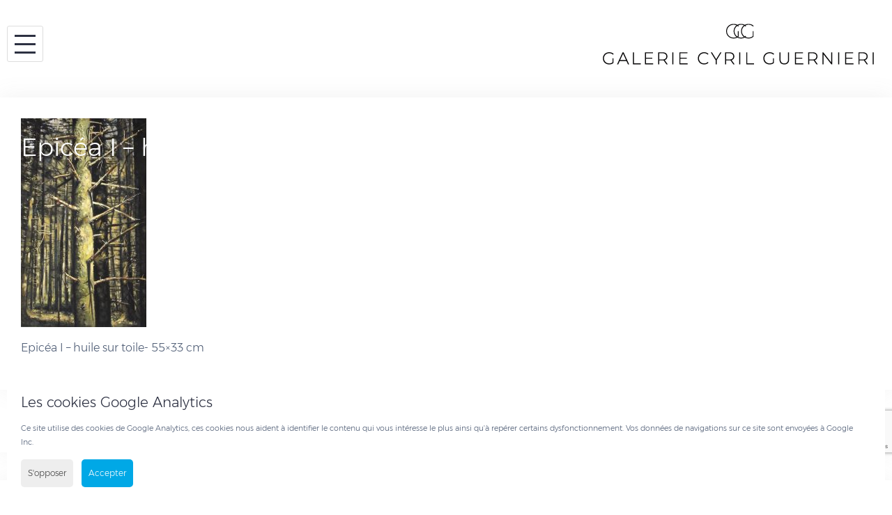

--- FILE ---
content_type: text/html; charset=UTF-8
request_url: https://galerieguernieri.com/artists/christian-benoist/attachment/epicea-i-huile-sur-toile-55x33-cm-copie/
body_size: 17690
content:
<!DOCTYPE html>
<html lang="fr-FR">
<head>
<meta charset="UTF-8">
<meta name="viewport" content="width=device-width, initial-scale=1">
<meta name="google-site-verification" content="8UUs7TY84wFHrIbZAAjSJLKTgzm4KNhw1oMjX1xnbtA" />
<link rel="profile" href="http://gmpg.org/xfn/11">
<link rel="pingback" href="https://galerieguernieri.com/xmlrpc.php">
<meta name='robots' content='index, follow, max-image-preview:large, max-snippet:-1, max-video-preview:-1' />
	<style>img:is([sizes="auto" i], [sizes^="auto," i]) { contain-intrinsic-size: 3000px 1500px }</style>
	
	<!-- This site is optimized with the Yoast SEO plugin v26.2 - https://yoast.com/wordpress/plugins/seo/ -->
	<title>Epicéa I - huile sur toile- 55x33 cm copie - Galerie Cyril Guernieri</title>
	<link rel="canonical" href="https://galerieguernieri.com/wp-content/uploads/2018/03/Epicéa-I-huile-sur-toile-55x33-cm-copie.jpg" />
	<meta property="og:locale" content="fr_FR" />
	<meta property="og:type" content="article" />
	<meta property="og:title" content="Epicéa I - huile sur toile- 55x33 cm copie - Galerie Cyril Guernieri" />
	<meta property="og:description" content="Epicéa I &#8211; huile sur toile- 55&#215;33 cm" />
	<meta property="og:url" content="https://galerieguernieri.com/wp-content/uploads/2018/03/Epicéa-I-huile-sur-toile-55x33-cm-copie.jpg" />
	<meta property="og:site_name" content="Galerie Cyril Guernieri" />
	<meta property="article:publisher" content="https://fr-fr.facebook.com/Galerie-Cyril-Guernieri-175867476354305/" />
	<meta property="article:modified_time" content="2020-02-14T14:21:07+00:00" />
	<meta property="og:image" content="https://galerieguernieri.com/artists/christian-benoist/attachment/epicea-i-huile-sur-toile-55x33-cm-copie" />
	<meta property="og:image:width" content="649" />
	<meta property="og:image:height" content="1080" />
	<meta property="og:image:type" content="image/jpeg" />
	<meta name="twitter:card" content="summary_large_image" />
	<script type="application/ld+json" class="yoast-schema-graph">{"@context":"https://schema.org","@graph":[{"@type":"WebPage","@id":"https://galerieguernieri.com/wp-content/uploads/2018/03/Epicéa-I-huile-sur-toile-55x33-cm-copie.jpg","url":"https://galerieguernieri.com/wp-content/uploads/2018/03/Epicéa-I-huile-sur-toile-55x33-cm-copie.jpg","name":"Epicéa I - huile sur toile- 55x33 cm copie - Galerie Cyril Guernieri","isPartOf":{"@id":"https://galerieguernieri.com/#website"},"primaryImageOfPage":{"@id":"https://galerieguernieri.com/wp-content/uploads/2018/03/Epicéa-I-huile-sur-toile-55x33-cm-copie.jpg#primaryimage"},"image":{"@id":"https://galerieguernieri.com/wp-content/uploads/2018/03/Epicéa-I-huile-sur-toile-55x33-cm-copie.jpg#primaryimage"},"thumbnailUrl":"https://galerieguernieri.com/wp-content/uploads/2018/03/Epicéa-I-huile-sur-toile-55x33-cm-copie.jpg","datePublished":"2020-02-14T14:20:43+00:00","dateModified":"2020-02-14T14:21:07+00:00","breadcrumb":{"@id":"https://galerieguernieri.com/wp-content/uploads/2018/03/Epicéa-I-huile-sur-toile-55x33-cm-copie.jpg#breadcrumb"},"inLanguage":"fr-FR","potentialAction":[{"@type":"ReadAction","target":["https://galerieguernieri.com/wp-content/uploads/2018/03/Epicéa-I-huile-sur-toile-55x33-cm-copie.jpg"]}]},{"@type":"ImageObject","inLanguage":"fr-FR","@id":"https://galerieguernieri.com/wp-content/uploads/2018/03/Epicéa-I-huile-sur-toile-55x33-cm-copie.jpg#primaryimage","url":"https://galerieguernieri.com/wp-content/uploads/2018/03/Epicéa-I-huile-sur-toile-55x33-cm-copie.jpg","contentUrl":"https://galerieguernieri.com/wp-content/uploads/2018/03/Epicéa-I-huile-sur-toile-55x33-cm-copie.jpg","width":649,"height":1080},{"@type":"BreadcrumbList","@id":"https://galerieguernieri.com/wp-content/uploads/2018/03/Epicéa-I-huile-sur-toile-55x33-cm-copie.jpg#breadcrumb","itemListElement":[{"@type":"ListItem","position":1,"name":"Accueil","item":"https://galerieguernieri.com/"},{"@type":"ListItem","position":2,"name":"Christian Benoist","item":"https://galerieguernieri.com/artists/christian-benoist/"},{"@type":"ListItem","position":3,"name":"Epicéa I &#8211; huile sur toile- 55&#215;33 cm copie"}]},{"@type":"WebSite","@id":"https://galerieguernieri.com/#website","url":"https://galerieguernieri.com/","name":"Cyril Guernieri","description":"","potentialAction":[{"@type":"SearchAction","target":{"@type":"EntryPoint","urlTemplate":"https://galerieguernieri.com/?s={search_term_string}"},"query-input":{"@type":"PropertyValueSpecification","valueRequired":true,"valueName":"search_term_string"}}],"inLanguage":"fr-FR"}]}</script>
	<!-- / Yoast SEO plugin. -->


<link rel='dns-prefetch' href='//fonts.googleapis.com' />
<link rel="alternate" type="application/rss+xml" title="Galerie Cyril Guernieri &raquo; Flux" href="https://galerieguernieri.com/feed/" />
<link rel="alternate" type="application/rss+xml" title="Galerie Cyril Guernieri &raquo; Flux des commentaires" href="https://galerieguernieri.com/comments/feed/" />
<link rel="alternate" type="application/rss+xml" title="Galerie Cyril Guernieri &raquo; Epicéa I &#8211; huile sur toile- 55&#215;33 cm copie Flux des commentaires" href="https://galerieguernieri.com/artists/christian-benoist/attachment/epicea-i-huile-sur-toile-55x33-cm-copie/feed/" />
<script type="text/javascript">
/* <![CDATA[ */
window._wpemojiSettings = {"baseUrl":"https:\/\/s.w.org\/images\/core\/emoji\/15.0.3\/72x72\/","ext":".png","svgUrl":"https:\/\/s.w.org\/images\/core\/emoji\/15.0.3\/svg\/","svgExt":".svg","source":{"concatemoji":"https:\/\/galerieguernieri.com\/wp-includes\/js\/wp-emoji-release.min.js?ver=6.7.4"}};
/*! This file is auto-generated */
!function(i,n){var o,s,e;function c(e){try{var t={supportTests:e,timestamp:(new Date).valueOf()};sessionStorage.setItem(o,JSON.stringify(t))}catch(e){}}function p(e,t,n){e.clearRect(0,0,e.canvas.width,e.canvas.height),e.fillText(t,0,0);var t=new Uint32Array(e.getImageData(0,0,e.canvas.width,e.canvas.height).data),r=(e.clearRect(0,0,e.canvas.width,e.canvas.height),e.fillText(n,0,0),new Uint32Array(e.getImageData(0,0,e.canvas.width,e.canvas.height).data));return t.every(function(e,t){return e===r[t]})}function u(e,t,n){switch(t){case"flag":return n(e,"\ud83c\udff3\ufe0f\u200d\u26a7\ufe0f","\ud83c\udff3\ufe0f\u200b\u26a7\ufe0f")?!1:!n(e,"\ud83c\uddfa\ud83c\uddf3","\ud83c\uddfa\u200b\ud83c\uddf3")&&!n(e,"\ud83c\udff4\udb40\udc67\udb40\udc62\udb40\udc65\udb40\udc6e\udb40\udc67\udb40\udc7f","\ud83c\udff4\u200b\udb40\udc67\u200b\udb40\udc62\u200b\udb40\udc65\u200b\udb40\udc6e\u200b\udb40\udc67\u200b\udb40\udc7f");case"emoji":return!n(e,"\ud83d\udc26\u200d\u2b1b","\ud83d\udc26\u200b\u2b1b")}return!1}function f(e,t,n){var r="undefined"!=typeof WorkerGlobalScope&&self instanceof WorkerGlobalScope?new OffscreenCanvas(300,150):i.createElement("canvas"),a=r.getContext("2d",{willReadFrequently:!0}),o=(a.textBaseline="top",a.font="600 32px Arial",{});return e.forEach(function(e){o[e]=t(a,e,n)}),o}function t(e){var t=i.createElement("script");t.src=e,t.defer=!0,i.head.appendChild(t)}"undefined"!=typeof Promise&&(o="wpEmojiSettingsSupports",s=["flag","emoji"],n.supports={everything:!0,everythingExceptFlag:!0},e=new Promise(function(e){i.addEventListener("DOMContentLoaded",e,{once:!0})}),new Promise(function(t){var n=function(){try{var e=JSON.parse(sessionStorage.getItem(o));if("object"==typeof e&&"number"==typeof e.timestamp&&(new Date).valueOf()<e.timestamp+604800&&"object"==typeof e.supportTests)return e.supportTests}catch(e){}return null}();if(!n){if("undefined"!=typeof Worker&&"undefined"!=typeof OffscreenCanvas&&"undefined"!=typeof URL&&URL.createObjectURL&&"undefined"!=typeof Blob)try{var e="postMessage("+f.toString()+"("+[JSON.stringify(s),u.toString(),p.toString()].join(",")+"));",r=new Blob([e],{type:"text/javascript"}),a=new Worker(URL.createObjectURL(r),{name:"wpTestEmojiSupports"});return void(a.onmessage=function(e){c(n=e.data),a.terminate(),t(n)})}catch(e){}c(n=f(s,u,p))}t(n)}).then(function(e){for(var t in e)n.supports[t]=e[t],n.supports.everything=n.supports.everything&&n.supports[t],"flag"!==t&&(n.supports.everythingExceptFlag=n.supports.everythingExceptFlag&&n.supports[t]);n.supports.everythingExceptFlag=n.supports.everythingExceptFlag&&!n.supports.flag,n.DOMReady=!1,n.readyCallback=function(){n.DOMReady=!0}}).then(function(){return e}).then(function(){var e;n.supports.everything||(n.readyCallback(),(e=n.source||{}).concatemoji?t(e.concatemoji):e.wpemoji&&e.twemoji&&(t(e.twemoji),t(e.wpemoji)))}))}((window,document),window._wpemojiSettings);
/* ]]> */
</script>
<link rel='stylesheet' id='sbi_styles-css' href='https://galerieguernieri.com/wp-content/plugins/instagram-feed/css/sbi-styles.min.css?ver=6.9.1' type='text/css' media='all' />
<link rel='stylesheet' id='bootstrap-css' href='https://galerieguernieri.com/wp-content/themes/talon/css/bootstrap/bootstrap.min.css?ver=1' type='text/css' media='all' />
<style id='wp-emoji-styles-inline-css' type='text/css'>

	img.wp-smiley, img.emoji {
		display: inline !important;
		border: none !important;
		box-shadow: none !important;
		height: 1em !important;
		width: 1em !important;
		margin: 0 0.07em !important;
		vertical-align: -0.1em !important;
		background: none !important;
		padding: 0 !important;
	}
</style>
<link rel='stylesheet' id='wp-block-library-css' href='https://galerieguernieri.com/wp-includes/css/dist/block-library/style.min.css?ver=6.7.4' type='text/css' media='all' />
<style id='classic-theme-styles-inline-css' type='text/css'>
/*! This file is auto-generated */
.wp-block-button__link{color:#fff;background-color:#32373c;border-radius:9999px;box-shadow:none;text-decoration:none;padding:calc(.667em + 2px) calc(1.333em + 2px);font-size:1.125em}.wp-block-file__button{background:#32373c;color:#fff;text-decoration:none}
</style>
<style id='global-styles-inline-css' type='text/css'>
:root{--wp--preset--aspect-ratio--square: 1;--wp--preset--aspect-ratio--4-3: 4/3;--wp--preset--aspect-ratio--3-4: 3/4;--wp--preset--aspect-ratio--3-2: 3/2;--wp--preset--aspect-ratio--2-3: 2/3;--wp--preset--aspect-ratio--16-9: 16/9;--wp--preset--aspect-ratio--9-16: 9/16;--wp--preset--color--black: #000000;--wp--preset--color--cyan-bluish-gray: #abb8c3;--wp--preset--color--white: #ffffff;--wp--preset--color--pale-pink: #f78da7;--wp--preset--color--vivid-red: #cf2e2e;--wp--preset--color--luminous-vivid-orange: #ff6900;--wp--preset--color--luminous-vivid-amber: #fcb900;--wp--preset--color--light-green-cyan: #7bdcb5;--wp--preset--color--vivid-green-cyan: #00d084;--wp--preset--color--pale-cyan-blue: #8ed1fc;--wp--preset--color--vivid-cyan-blue: #0693e3;--wp--preset--color--vivid-purple: #9b51e0;--wp--preset--gradient--vivid-cyan-blue-to-vivid-purple: linear-gradient(135deg,rgba(6,147,227,1) 0%,rgb(155,81,224) 100%);--wp--preset--gradient--light-green-cyan-to-vivid-green-cyan: linear-gradient(135deg,rgb(122,220,180) 0%,rgb(0,208,130) 100%);--wp--preset--gradient--luminous-vivid-amber-to-luminous-vivid-orange: linear-gradient(135deg,rgba(252,185,0,1) 0%,rgba(255,105,0,1) 100%);--wp--preset--gradient--luminous-vivid-orange-to-vivid-red: linear-gradient(135deg,rgba(255,105,0,1) 0%,rgb(207,46,46) 100%);--wp--preset--gradient--very-light-gray-to-cyan-bluish-gray: linear-gradient(135deg,rgb(238,238,238) 0%,rgb(169,184,195) 100%);--wp--preset--gradient--cool-to-warm-spectrum: linear-gradient(135deg,rgb(74,234,220) 0%,rgb(151,120,209) 20%,rgb(207,42,186) 40%,rgb(238,44,130) 60%,rgb(251,105,98) 80%,rgb(254,248,76) 100%);--wp--preset--gradient--blush-light-purple: linear-gradient(135deg,rgb(255,206,236) 0%,rgb(152,150,240) 100%);--wp--preset--gradient--blush-bordeaux: linear-gradient(135deg,rgb(254,205,165) 0%,rgb(254,45,45) 50%,rgb(107,0,62) 100%);--wp--preset--gradient--luminous-dusk: linear-gradient(135deg,rgb(255,203,112) 0%,rgb(199,81,192) 50%,rgb(65,88,208) 100%);--wp--preset--gradient--pale-ocean: linear-gradient(135deg,rgb(255,245,203) 0%,rgb(182,227,212) 50%,rgb(51,167,181) 100%);--wp--preset--gradient--electric-grass: linear-gradient(135deg,rgb(202,248,128) 0%,rgb(113,206,126) 100%);--wp--preset--gradient--midnight: linear-gradient(135deg,rgb(2,3,129) 0%,rgb(40,116,252) 100%);--wp--preset--font-size--small: 13px;--wp--preset--font-size--medium: 20px;--wp--preset--font-size--large: 36px;--wp--preset--font-size--x-large: 42px;--wp--preset--spacing--20: 0.44rem;--wp--preset--spacing--30: 0.67rem;--wp--preset--spacing--40: 1rem;--wp--preset--spacing--50: 1.5rem;--wp--preset--spacing--60: 2.25rem;--wp--preset--spacing--70: 3.38rem;--wp--preset--spacing--80: 5.06rem;--wp--preset--shadow--natural: 6px 6px 9px rgba(0, 0, 0, 0.2);--wp--preset--shadow--deep: 12px 12px 50px rgba(0, 0, 0, 0.4);--wp--preset--shadow--sharp: 6px 6px 0px rgba(0, 0, 0, 0.2);--wp--preset--shadow--outlined: 6px 6px 0px -3px rgba(255, 255, 255, 1), 6px 6px rgba(0, 0, 0, 1);--wp--preset--shadow--crisp: 6px 6px 0px rgba(0, 0, 0, 1);}:where(.is-layout-flex){gap: 0.5em;}:where(.is-layout-grid){gap: 0.5em;}body .is-layout-flex{display: flex;}.is-layout-flex{flex-wrap: wrap;align-items: center;}.is-layout-flex > :is(*, div){margin: 0;}body .is-layout-grid{display: grid;}.is-layout-grid > :is(*, div){margin: 0;}:where(.wp-block-columns.is-layout-flex){gap: 2em;}:where(.wp-block-columns.is-layout-grid){gap: 2em;}:where(.wp-block-post-template.is-layout-flex){gap: 1.25em;}:where(.wp-block-post-template.is-layout-grid){gap: 1.25em;}.has-black-color{color: var(--wp--preset--color--black) !important;}.has-cyan-bluish-gray-color{color: var(--wp--preset--color--cyan-bluish-gray) !important;}.has-white-color{color: var(--wp--preset--color--white) !important;}.has-pale-pink-color{color: var(--wp--preset--color--pale-pink) !important;}.has-vivid-red-color{color: var(--wp--preset--color--vivid-red) !important;}.has-luminous-vivid-orange-color{color: var(--wp--preset--color--luminous-vivid-orange) !important;}.has-luminous-vivid-amber-color{color: var(--wp--preset--color--luminous-vivid-amber) !important;}.has-light-green-cyan-color{color: var(--wp--preset--color--light-green-cyan) !important;}.has-vivid-green-cyan-color{color: var(--wp--preset--color--vivid-green-cyan) !important;}.has-pale-cyan-blue-color{color: var(--wp--preset--color--pale-cyan-blue) !important;}.has-vivid-cyan-blue-color{color: var(--wp--preset--color--vivid-cyan-blue) !important;}.has-vivid-purple-color{color: var(--wp--preset--color--vivid-purple) !important;}.has-black-background-color{background-color: var(--wp--preset--color--black) !important;}.has-cyan-bluish-gray-background-color{background-color: var(--wp--preset--color--cyan-bluish-gray) !important;}.has-white-background-color{background-color: var(--wp--preset--color--white) !important;}.has-pale-pink-background-color{background-color: var(--wp--preset--color--pale-pink) !important;}.has-vivid-red-background-color{background-color: var(--wp--preset--color--vivid-red) !important;}.has-luminous-vivid-orange-background-color{background-color: var(--wp--preset--color--luminous-vivid-orange) !important;}.has-luminous-vivid-amber-background-color{background-color: var(--wp--preset--color--luminous-vivid-amber) !important;}.has-light-green-cyan-background-color{background-color: var(--wp--preset--color--light-green-cyan) !important;}.has-vivid-green-cyan-background-color{background-color: var(--wp--preset--color--vivid-green-cyan) !important;}.has-pale-cyan-blue-background-color{background-color: var(--wp--preset--color--pale-cyan-blue) !important;}.has-vivid-cyan-blue-background-color{background-color: var(--wp--preset--color--vivid-cyan-blue) !important;}.has-vivid-purple-background-color{background-color: var(--wp--preset--color--vivid-purple) !important;}.has-black-border-color{border-color: var(--wp--preset--color--black) !important;}.has-cyan-bluish-gray-border-color{border-color: var(--wp--preset--color--cyan-bluish-gray) !important;}.has-white-border-color{border-color: var(--wp--preset--color--white) !important;}.has-pale-pink-border-color{border-color: var(--wp--preset--color--pale-pink) !important;}.has-vivid-red-border-color{border-color: var(--wp--preset--color--vivid-red) !important;}.has-luminous-vivid-orange-border-color{border-color: var(--wp--preset--color--luminous-vivid-orange) !important;}.has-luminous-vivid-amber-border-color{border-color: var(--wp--preset--color--luminous-vivid-amber) !important;}.has-light-green-cyan-border-color{border-color: var(--wp--preset--color--light-green-cyan) !important;}.has-vivid-green-cyan-border-color{border-color: var(--wp--preset--color--vivid-green-cyan) !important;}.has-pale-cyan-blue-border-color{border-color: var(--wp--preset--color--pale-cyan-blue) !important;}.has-vivid-cyan-blue-border-color{border-color: var(--wp--preset--color--vivid-cyan-blue) !important;}.has-vivid-purple-border-color{border-color: var(--wp--preset--color--vivid-purple) !important;}.has-vivid-cyan-blue-to-vivid-purple-gradient-background{background: var(--wp--preset--gradient--vivid-cyan-blue-to-vivid-purple) !important;}.has-light-green-cyan-to-vivid-green-cyan-gradient-background{background: var(--wp--preset--gradient--light-green-cyan-to-vivid-green-cyan) !important;}.has-luminous-vivid-amber-to-luminous-vivid-orange-gradient-background{background: var(--wp--preset--gradient--luminous-vivid-amber-to-luminous-vivid-orange) !important;}.has-luminous-vivid-orange-to-vivid-red-gradient-background{background: var(--wp--preset--gradient--luminous-vivid-orange-to-vivid-red) !important;}.has-very-light-gray-to-cyan-bluish-gray-gradient-background{background: var(--wp--preset--gradient--very-light-gray-to-cyan-bluish-gray) !important;}.has-cool-to-warm-spectrum-gradient-background{background: var(--wp--preset--gradient--cool-to-warm-spectrum) !important;}.has-blush-light-purple-gradient-background{background: var(--wp--preset--gradient--blush-light-purple) !important;}.has-blush-bordeaux-gradient-background{background: var(--wp--preset--gradient--blush-bordeaux) !important;}.has-luminous-dusk-gradient-background{background: var(--wp--preset--gradient--luminous-dusk) !important;}.has-pale-ocean-gradient-background{background: var(--wp--preset--gradient--pale-ocean) !important;}.has-electric-grass-gradient-background{background: var(--wp--preset--gradient--electric-grass) !important;}.has-midnight-gradient-background{background: var(--wp--preset--gradient--midnight) !important;}.has-small-font-size{font-size: var(--wp--preset--font-size--small) !important;}.has-medium-font-size{font-size: var(--wp--preset--font-size--medium) !important;}.has-large-font-size{font-size: var(--wp--preset--font-size--large) !important;}.has-x-large-font-size{font-size: var(--wp--preset--font-size--x-large) !important;}
:where(.wp-block-post-template.is-layout-flex){gap: 1.25em;}:where(.wp-block-post-template.is-layout-grid){gap: 1.25em;}
:where(.wp-block-columns.is-layout-flex){gap: 2em;}:where(.wp-block-columns.is-layout-grid){gap: 2em;}
:root :where(.wp-block-pullquote){font-size: 1.5em;line-height: 1.6;}
</style>
<link rel='stylesheet' id='contact-form-7-css' href='https://galerieguernieri.com/wp-content/plugins/contact-form-7/includes/css/styles.css?ver=6.1.3' type='text/css' media='all' />
<link rel='stylesheet' id='finalTilesGallery_stylesheet-css' href='https://galerieguernieri.com/wp-content/plugins/final-tiles-grid-gallery-lite/scripts/ftg.css?ver=3.6.6' type='text/css' media='all' />
<link rel='stylesheet' id='fontawesome_stylesheet-css' href='https://galerieguernieri.com/wp-content/plugins/final-tiles-grid-gallery-lite/fonts/font-awesome/css/font-awesome.min.css?ver=6.7.4' type='text/css' media='all' />
<link rel='stylesheet' id='parent-style-css' href='https://galerieguernieri.com/wp-content/themes/talon/style.css?ver=6.7.4' type='text/css' media='all' />
<link rel='stylesheet' id='talon-style-css' href='https://galerieguernieri.com/wp-content/themes/talon-child/style.css?ver=6.7.4' type='text/css' media='all' />
<style id='talon-style-inline-css' type='text/css'>
.inner-bar,.lists-box ul li:before,.testimonials-box .slick-dots li.slick-active button::before,.woocommerce-cart .wc-proceed-to-checkout a.checkout-button:hover,.woocommerce #respond input#submit:hover,.woocommerce a.button:hover,.woocommerce button.button:hover,.woocommerce input.button:hover,.woocommerce input.button.alt:hover,.woocommerce-cart .wc-proceed-to-checkout a.checkout-button,.woocommerce #respond input#submit,.woocommerce a.button,.woocommerce button.button,.woocommerce input.button,.woocommerce input.button.alt,.woocommerce span.onsale,.woocommerce ul.products li.product .onsale,.check-box-active .checkbox-inner,.tags-links a:hover,.button,button,input[type="button"],input[type="reset"],input[type="submit"],.woocommerce button.single_add_to_cart_button.button,.button:hover,button:hover,input[type="button"]:hover,input[type="reset"]:hover,input[type="submit"]:hover,.woocommerce button.single_add_to_cart_button.button:hover	{ background-color:#7261ee;}
.team-social a:hover,.portfolio-item h4 a:hover,.woocommerce-message:before { color:#7261ee;}
.woocommerce div.product .woocommerce-tabs ul.tabs li.active,.portfolio-filter ul .active a,.woocommerce-message { border-color:#7261ee;}
.button:hover, button:hover, input[type="button"]:hover, input[type="reset"]:hover, input[type="submit"]:hover, .woocommerce button.single_add_to_cart_button.button:hover,.woocommerce-cart .wc-proceed-to-checkout a.checkout-button:hover,.woocommerce #respond input#submit:hover,.woocommerce a.button:hover,.woocommerce button.button:hover,.woocommerce input.button:hover,.woocommerce input.button.alt:hover 
					{ -webkit-box-shadow: 0px 0px 40px 0px rgba(114,97,238,0.54);
					  -moz-box-shadow:  0px 0px 40px 0px rgba(114,97,238,0.54);
					  box-shadow: 0px 0px 40px 0px rgba(114,97,238,0.54);}
.site-title a,.site-title a:hover { color:#2d3142;}
.site-description { color:#515d77;}
.site-header { background-color:#ffffff;}
.main-navigation li a { color:#4f5d75;}
.main-slider-caption h1 { color:#ffffff;}
.main-slider-caption p { color:#ffffff;}
.site-footer { background-color:#2d3142;}
.site-footer, .site-footer a { color:#4f5d75;}
body { color:#4f5d75;}
body { font-family:Open Sans;}
h1,h2,h3,h4,h5,h6,.site-title { font-family:Noto Sans;}
.site-title { font-size:36px; }
.site-description { font-size:16px; }
body { font-size:16px; }
.main-navigation li { font-size:13px; }
.so-panel .widget-title { font-size:30px; }
.post-item .post-content .entry-title { font-size:18px; }
.single .entry-header .entry-title { font-size:36px; }
.widget-area .widget-title span { font-size:18px; }

</style>
<link rel='stylesheet' id='talon-fonts-css' href='https://fonts.googleapis.com/css?family=Open+Sans%3A400%2C400italic%2C600%2C600italic%7CNoto+Sans%3A400%2C400italic%2C600%2C600italic&#038;subset=latin%2Clatin-ext%2Ccyrillic' type='text/css' media='all' />
<link rel='stylesheet' id='talon-icons-css' href='https://galerieguernieri.com/wp-content/themes/talon/icons/icons.min.css?ver=1' type='text/css' media='all' />
<link rel='stylesheet' id='jquery-lazyloadxt-fadein-css-css' href='//galerieguernieri.com/wp-content/plugins/a3-lazy-load/assets/css/jquery.lazyloadxt.fadein.css?ver=6.7.4' type='text/css' media='all' />
<link rel='stylesheet' id='a3a3_lazy_load-css' href='//galerieguernieri.com/wp-content/uploads/sass/a3_lazy_load.min.css?ver=1525773436' type='text/css' media='all' />
<link rel='stylesheet' id='surbma-gpga-styles-css' href='https://galerieguernieri.com/wp-content/plugins/surbma-gdpr-proof-google-analytics/css/styles-default.css?ver=17.9.1' type='text/css' media='all' />
<script type="text/javascript" src="https://galerieguernieri.com/wp-includes/js/jquery/jquery.min.js?ver=3.7.1" id="jquery-core-js"></script>
<script type="text/javascript" src="https://galerieguernieri.com/wp-includes/js/jquery/jquery-migrate.min.js?ver=3.4.1" id="jquery-migrate-js"></script>
<script type="text/javascript" id="jquery-lazyloadxt-js-extra">
/* <![CDATA[ */
var a3_lazyload_params = {"apply_images":"1","apply_videos":"1"};
/* ]]> */
</script>
<script type="text/javascript" src="//galerieguernieri.com/wp-content/plugins/a3-lazy-load/assets/js/jquery.lazyloadxt.extra.min.js?ver=2.7.6" id="jquery-lazyloadxt-js"></script>
<script type="text/javascript" src="//galerieguernieri.com/wp-content/plugins/a3-lazy-load/assets/js/jquery.lazyloadxt.srcset.min.js?ver=2.7.6" id="jquery-lazyloadxt-srcset-js"></script>
<script type="text/javascript" id="jquery-lazyloadxt-extend-js-extra">
/* <![CDATA[ */
var a3_lazyload_extend_params = {"edgeY":"0","horizontal_container_classnames":""};
/* ]]> */
</script>
<script type="text/javascript" src="//galerieguernieri.com/wp-content/plugins/a3-lazy-load/assets/js/jquery.lazyloadxt.extend.js?ver=2.7.6" id="jquery-lazyloadxt-extend-js"></script>
<link rel="https://api.w.org/" href="https://galerieguernieri.com/wp-json/" /><link rel="alternate" title="JSON" type="application/json" href="https://galerieguernieri.com/wp-json/wp/v2/media/2431" /><link rel="EditURI" type="application/rsd+xml" title="RSD" href="https://galerieguernieri.com/xmlrpc.php?rsd" />
<meta name="generator" content="WordPress 6.7.4" />
<link rel='shortlink' href='https://galerieguernieri.com/?p=2431' />
<link rel="alternate" title="oEmbed (JSON)" type="application/json+oembed" href="https://galerieguernieri.com/wp-json/oembed/1.0/embed?url=https%3A%2F%2Fgalerieguernieri.com%2Fartists%2Fchristian-benoist%2Fattachment%2Fepicea-i-huile-sur-toile-55x33-cm-copie%2F" />
<link rel="alternate" title="oEmbed (XML)" type="text/xml+oembed" href="https://galerieguernieri.com/wp-json/oembed/1.0/embed?url=https%3A%2F%2Fgalerieguernieri.com%2Fartists%2Fchristian-benoist%2Fattachment%2Fepicea-i-huile-sur-toile-55x33-cm-copie%2F&#038;format=xml" />
<style type="text/css">.recentcomments a{display:inline !important;padding:0 !important;margin:0 !important;}</style><link rel="icon" href="https://galerieguernieri.com/wp-content/uploads/2018/02/04-1.png" sizes="32x32" />
<link rel="icon" href="https://galerieguernieri.com/wp-content/uploads/2018/02/04-1.png" sizes="192x192" />
<link rel="apple-touch-icon" href="https://galerieguernieri.com/wp-content/uploads/2018/02/04-1.png" />
<meta name="msapplication-TileImage" content="https://galerieguernieri.com/wp-content/uploads/2018/02/04-1.png" />
<script type="text/javascript">
	function surbma_gpga_readCookie(cookieName) {
		var re = new RegExp('[; ]'+cookieName+'=([^\\s;]*)');
		var sMatch = (' '+document.cookie).match(re);
		if (cookieName && sMatch) return unescape(sMatch[1]);
		return '';
	}
</script>
<!-- Global site tag (gtag.js) - Google Analytics -->
<script async src="https://www.googletagmanager.com/gtag/js?id=UA-118195558-1"></script>
<script>
  window.dataLayer = window.dataLayer || [];
  function gtag(){dataLayer.push(arguments);}
  gtag('js', new Date());

  gtag('config', 'UA-118195558-1');
</script>
<link rel="stylesheet" href="//kenwheeler.github.io/slick/slick/slick.css">
<link rel="stylesheet" href="//kenwheeler.github.io/slick/slick/slick-theme.css">
<script src="https://galerieguernieri.com/wp-content/themes/talon-child/js/slick.js"></script>
<script>
	jQuery(document).ready(function(){
		jQuery(".cg-menu-btn").on("click", function(){
			jQuery(".cg-main-mibile-menu").addClass("open");
		});
		jQuery(".cg-menu-btn-close").on("click", function(){
			jQuery(".cg-main-mibile-menu").removeClass("open");
		});
	});
</script>

<script>
		(function () {
    var fullscreenon = document.getElementsByClassName("cg_gallery_img");//button Id
    if (fullscreenon) {
		var classname = document.getElementsByClassName("cg_gallery_img");

var myFunction = function() {
    var docelem = document.documentElement;
		if (docelem.requestFullscreen) {
			docelem.requestFullscreen();
			console.log(docelem+" h");
		}
		else if (docelem.msRequestFullscreen) {
			docelem.msRequestFullscreen();
			console.log(docelem+" h");
		}
		else if (docelem.mozRequestFullScreen) {
			docelem.mozRequestFullScreen();
			console.log(docelem+" h");
		}
		else if (docelem.webkitRequestFullScreen) {
			docelem.webkitRequestFullScreen();
			console.log(docelem+" h");
		}else{
			console.log(docelem+" h");
		}
};

for (var i = 0; i < classname.length; i++) {
    classname[i].addEventListener('click', myFunction, false);
}
    }
    var exitfullscreenon = document.getElementById("closePopOut");//button Id
    if (exitfullscreenon) {
		exitfullscreenon.addEventListener('click', function() {
			if (document.exitFullscreen) {
				document.exitFullscreen();	
			}
			else if (document.webkitExitFullscreen) {
				document.webkitExitFullscreen();	
			}
			else if (document.mozCancelFullScreen) {
				document.mozCancelFullScreen();	
			}
			else if (document.msExitFullscreen) {
				document.msExitFullscreen();
			}
			else if (document.webkitExitFullscreen) {
				document.webkitExitFullscreen();
			}
		}, false);		
	}

	
})();
function sharing(title, url, img, lang){
		twitterURL = 'https://twitter.com/intent/tweet?text='+title+'&amp;url='+url+'';
		facebookURL = 'https://www.facebook.com/sharer/sharer.php?u='+url;
		googleURL = 'https://plus.google.com/share?url='+url;
		bufferURL = 'https://bufferapp.com/add?url='+url+'&amp;text='+title;
		linkedin = 'https://www.linkedin.com/sharing/share-offsite/?url='+url;
		// Based on popular demand added Pinterest too
		pinterestURL = 'https://pinterest.com/pin/create/button/?url='+url+'&amp;media='+img+'&amp;description='+title;
		if(lang =="en"){
			share = "Share";
		}else{
			share = "Partager";
		}
		content = '<div class="crunchify-social">';
		content += '<h3>'+share+'</h3> ';
		content += '<div class="lt_grp_social_share" id="SharePopOut"><a class="crunchify-link crunchify-twitter" href="'+twitterURL+'" target="_blank"><svg xmlns="http://www.w3.org/2000/svg" aria-hidden="true" data-prefix="fab" data-icon="twitter" class="svg-inline--fa fa-twitter fa-w-16" role="img" viewBox="0 0 512 512"><path fill="#00aced" d="M459.37 151.716c.325 4.548.325 9.097.325 13.645 0 138.72-105.583 298.558-298.558 298.558-59.452 0-114.68-17.219-161.137-47.106 8.447.974 16.568 1.299 25.34 1.299 49.055 0 94.213-16.568 130.274-44.832-46.132-.975-84.792-31.188-98.112-72.772 6.498.974 12.995 1.624 19.818 1.624 9.421 0 18.843-1.3 27.614-3.573-48.081-9.747-84.143-51.98-84.143-102.985v-1.299c13.969 7.797 30.214 12.67 47.431 13.319-28.264-18.843-46.781-51.005-46.781-87.391 0-19.492 5.197-37.36 14.294-52.954 51.655 63.675 129.3 105.258 216.365 109.807-1.624-7.797-2.599-15.918-2.599-24.04 0-57.828 46.782-104.934 104.934-104.934 30.213 0 57.502 12.67 76.67 33.137 23.715-4.548 46.456-13.32 66.599-25.34-7.798 24.366-24.366 44.833-46.132 57.827 21.117-2.273 41.584-8.122 60.426-16.243-14.292 20.791-32.161 39.308-52.628 54.253z"/></svg></a>';
		content += '<a class="crunchify-link crunchify-facebook" href="'+facebookURL+'" target="_blank"><svg xmlns="http://www.w3.org/2000/svg" aria-hidden="true" data-prefix="fab" data-icon="facebook-f" class="svg-inline--fa fa-facebook-f fa-w-9" role="img" viewBox="0 0 264 512"><path fill="#3b5998" d="M76.7 512V283H0v-91h76.7v-71.7C76.7 42.4 124.3 0 193.8 0c33.3 0 61.9 2.5 70.2 3.6V85h-48.2c-37.8 0-45.1 18-45.1 44.3V192H256l-11.7 91h-73.6v229"/></svg></a>';
		content += '<a class="crunchify-link crunchify-googleplus" href="'+googleURL+'" target="_blank"><svg xmlns="http://www.w3.org/2000/svg" aria-hidden="true" data-prefix="fab" data-icon="google-plus-g" class="svg-inline--fa fa-google-plus-g fa-w-20" role="img" viewBox="0 0 640 512"><path fill="#ea4335" d="M386.061 228.496c1.834 9.692 3.143 19.384 3.143 31.956C389.204 370.205 315.599 448 204.8 448c-106.084 0-192-85.915-192-192s85.916-192 192-192c51.864 0 95.083 18.859 128.611 50.292l-52.126 50.03c-14.145-13.621-39.028-29.599-76.485-29.599-65.484 0-118.92 54.221-118.92 121.277 0 67.056 53.436 121.277 118.92 121.277 75.961 0 104.513-54.745 108.965-82.773H204.8v-66.009h181.261zm185.406 6.437V179.2h-56.001v55.733h-55.733v56.001h55.733v55.733h56.001v-55.733H627.2v-56.001h-55.733z"/></svg></a>';
		content += '<a class="crunchify-link crunchify-linkedin" href="'+linkedin+'" target="_blank"><svg xmlns="http://www.w3.org/2000/svg" xmlns:xlink="http://www.w3.org/1999/xlink" version="1.1" id="Capa_1" x="0px" y="0px" viewBox="0 0 438.536 438.535" style="enable-background:new 0 0 438.536 438.535;" xml:space="preserve"><g><rect x="5.424" y="145.895" width="94.216" height="282.932" fill="#bfbfbf"/><path d="M408.842,171.739c-19.791-21.604-45.967-32.408-78.512-32.408c-11.991,0-22.891,1.475-32.695,4.427    c-9.801,2.95-18.079,7.089-24.838,12.419c-6.755,5.33-12.135,10.278-16.129,14.844c-3.798,4.337-7.512,9.389-11.136,15.104    v-40.232h-93.935l0.288,13.706c0.193,9.139,0.288,37.307,0.288,84.508c0,47.205-0.19,108.777-0.572,184.722h93.931V270.942    c0-9.705,1.041-17.412,3.139-23.127c4-9.712,10.037-17.843,18.131-24.407c8.093-6.572,18.13-9.855,30.125-9.855    c16.364,0,28.407,5.662,36.117,16.987c7.707,11.324,11.561,26.98,11.561,46.966V428.82h93.931V266.664    C438.529,224.976,428.639,193.336,408.842,171.739z" fill="#bfbfbf"/><path d="M53.103,9.708c-15.796,0-28.595,4.619-38.4,13.848C4.899,32.787,0,44.441,0,58.529c0,13.891,4.758,25.505,14.275,34.829    c9.514,9.325,22.078,13.99,37.685,13.99h0.571c15.99,0,28.887-4.661,38.688-13.99c9.801-9.324,14.606-20.934,14.417-34.829    c-0.19-14.087-5.047-25.742-14.561-34.973C81.562,14.323,68.9,9.708,53.103,9.708z" fill="#bfbfbf"/></g>/svg></a>';
		content += '<a class="crunchify-link crunchify-pinterest" href="'+pinterestURL+'" data-pin-custom="true" target="_blank"><svg xmlns="http://www.w3.org/2000/svg" aria-hidden="true" data-prefix="fab" data-icon="pinterest-p" class="svg-inline--fa fa-pinterest-p fa-w-12" role="img" viewBox="0 0 384 512"><path fill="#C92228" d="M204 6.5C101.4 6.5 0 74.9 0 185.6 0 256 39.6 296 63.6 296c9.9 0 15.6-27.6 15.6-35.4 0-9.3-23.7-29.1-23.7-67.8 0-80.4 61.2-137.4 140.4-137.4 68.1 0 118.5 38.7 118.5 109.8 0 53.1-21.3 152.7-90.3 152.7-24.9 0-46.2-18-46.2-43.8 0-37.8 26.4-74.4 26.4-113.4 0-66.2-93.9-54.2-93.9 25.8 0 16.8 2.1 35.4 9.6 50.7-13.8 59.4-42 147.9-42 209.1 0 18.9 2.7 37.5 4.5 56.4 3.4 3.8 1.7 3.4 6.9 1.5 50.4-69 48.6-82.5 71.4-172.8 12.3 23.4 44.1 36 69.3 36 106.2 0 153.9-103.5 153.9-196.8C384 71.3 298.2 6.5 204 6.5z"/></svg></a>';
		content += '</div></div>';
		return content;
	};
</script>
</head>

<body class="attachment attachment-template-default single single-attachment postid-2431 attachmentid-2431 attachment-jpeg wp-custom-logo fullwidth-single">


	<div class="cg-main-mibile-menu">	
		<div class="cg_mobile_header">	
			<div class="mobile-branding">
				<a href="https://galerieguernieri.com/" class="custom-logo-link" rel="home" itemprop="url"><img width="200" height="51" src="https://galerieguernieri.com/wp-content/uploads/2018/04/logo_galerie_guernieri.png" class="custom-logo" alt="Galerie Cyril Guernieri" itemprop="logo"></a>
			</div>	
			<div class="cg-menu-btn-toggle-close">
				<div class="cg-menu-btn-close">
					<span></span>
					<span></span>
					<span></span>
				</div>
			</div>	
		</div>		
		<div class="menu-menu-container"><ul id="mobile-menu" class="mobile-menu"><li id="menu-item-52" class="menu-item menu-item-type-post_type menu-item-object-page menu-item-home menu-item-52"><a href="https://galerieguernieri.com/">home</a></li>
<li id="menu-item-39" class="menu-item menu-item-type-post_type menu-item-object-page menu-item-39"><a href="https://galerieguernieri.com/artistes/">artistes</a></li>
<li id="menu-item-267" class="menu-item menu-item-type-post_type menu-item-object-page menu-item-has-children menu-item-267"><a href="https://galerieguernieri.com/expositions/">expositions</a>
<ul class="sub-menu">
	<li id="menu-item-1586" class="menu-item menu-item-type-post_type menu-item-object-page menu-item-1586"><a href="https://galerieguernieri.com/expositions/in-situ/">Paris</a></li>
	<li id="menu-item-27050" class="menu-item menu-item-type-post_type menu-item-object-page menu-item-27050"><a href="https://galerieguernieri.com/en/exhibition/honfleur/">Honfleur</a></li>
	<li id="menu-item-1588" class="menu-item menu-item-type-post_type menu-item-object-page menu-item-1588"><a href="https://galerieguernieri.com/expositions/salons/">Hors les murs</a></li>
</ul>
</li>
<li id="menu-item-40" class="menu-item menu-item-type-post_type menu-item-object-page menu-item-40"><a href="https://galerieguernieri.com/a-propos/">à propos</a></li>
<li id="menu-item-1648" class="menu-item menu-item-type-post_type menu-item-object-page menu-item-1648"><a href="https://galerieguernieri.com/mentions-legales/">Mentions légales</a></li>
<li id="menu-item-41" class="menu-item menu-item-type-post_type menu-item-object-page menu-item-41"><a href="https://galerieguernieri.com/contact/">contact</a></li>
<li id="menu-item-799-en" class="lang-item lang-item-5 lang-item-en no-translation lang-item-first menu-item menu-item-type-custom menu-item-object-custom menu-item-799-en"><a href="https://galerieguernieri.com/en/home/" hreflang="en-US" lang="en-US">EN</a></li>
<li class="menu-item-search"><form role="search" method="get" class="search-form" action="https://galerieguernieri.com/">
				<label>
					<span class="screen-reader-text">Rechercher :</span>
					<input type="search" class="search-field" placeholder="Rechercher…" value="" name="s" />
				</label>
				<input type="submit" class="search-submit" value="Rechercher" />
			</form></li><div class="cg_social_media"><a href="https://www.facebook.com/Galerie-Cyril-Guernieri-175867476354305/" class="cg_social_facebook" target="_blank"><i class="fa fa-facebook"></i></a><br><a href="https://www.instagram.com/galerie_cyril_guernieri/" class="cg_social_instagram" target="_blank"><i class="fa fa-instagram"></i></a><br><a href="https://www.youtube.com/@cyrilguernieri5072" class="cg_social_youtube" target="_blank"><i class="fa fa-youtube"></i></a></div></ul></div>	</div>
	<div canvas="container" id="page" class="site">
	<a class="skip-link screen-reader-text" href="#content">Skip to content</a>

	    <header id="header" class="site-header header-sticky">
            <div class="main-header">
                <div class="container">
                    <div class="row">
                        <div class="col-md-4 col-sm-12 col-xs-12 branding-container">
                            <div class="cg-menu-btn-toggle">
                                <div class="cg-menu-btn">
                                    <span></span>
                                    <span></span>
                                    <span></span>
                                </div>
                            </div>
                            <div class="site-branding">
                                <a href="https://galerieguernieri.com/" class="custom-logo-link" rel="home" itemprop="url">
                                <img src="https://galerieguernieri.com/wp-content/uploads/2018/04/logo_galerie_guernieri.png" data-src="https://galerieguernieri.com/wp-content/uploads/2018/04/logo_galerie_guernieri.png" alt="Galerie Cyril Guernieri" />
                            </div>
                        </div>
                        <div class="col-md-8 menu-container">
                            <nav id="site-navigation" class="main-navigation" role="navigation">
                                <div class="menu-menu-container">
                                    <ul id="primary-menu" class="menu">
                                        <li class="menu-item menu-item-type-post_type menu-item-object-page menu-item-home menu-item-52"><a href="https://galerieguernieri.com/" class="cg_link_nav">Accueil</a></li>
                                        <li class="menu-item menu-item-type-post_type menu-item-object-page current-menu-item page_item page-item-23 current_page_item menu-item-has-children menu-item-39"><a class="cg_link_nav" href="https://galerieguernieri.com/artistes/">artistes</a>
                                            <!-- Load dynamiquement les différents artites  --> 
                                            <ul class='sub-menu max_sub_nav'><div class='cg_left_sub_nav'><h5>Les Artistes</h5><a class='cg_all_artistes' href='https://galerieguernieri.com/artistes/'>Tous les artistes</a></div><div class='cg_right_sub_nav'><div class='cg_right_sub_nav_bloc'><li class='menu-item-sub'><a class='cg_menu_item_sub_link' href='https://galerieguernieri.com/artists/anne-millot/'>Anne Millot</a></li><li class='menu-item-sub'><a class='cg_menu_item_sub_link' href='https://galerieguernieri.com/artists/christian-benoist/'>Christian Benoist</a></li><li class='menu-item-sub'><a class='cg_menu_item_sub_link' href='https://galerieguernieri.com/artists/christophe-abadie/'>Christophe Abadie</a></li><li class='menu-item-sub'><a class='cg_menu_item_sub_link' href='https://galerieguernieri.com/artists/claire-roger/'>Claire Roger</a></li><li class='menu-item-sub'><a class='cg_menu_item_sub_link' href='https://galerieguernieri.com/artists/denis-perez/'>Denis Pérez</a></li><li class='menu-item-sub'><a class='cg_menu_item_sub_link' href='https://galerieguernieri.com/artists/fabienne-delacroix/'>Fabienne Delacroix</a></li><li class='menu-item-sub'><a class='cg_menu_item_sub_link' href='https://galerieguernieri.com/artists/fabienne-stadnicka-2/'>Fabienne Stadnicka</a></li><li class='menu-item-sub'><a class='cg_menu_item_sub_link' href='https://galerieguernieri.com/artists/francesca-piqueras/'>Francesca Piqueras</a></li></div><div class='cg_right_sub_nav_bloc'><li class='menu-item-sub'><a class='cg_menu_item_sub_link' href='https://galerieguernieri.com/artists/francesco-moretti/'>Francesco Moretti</a></li><li class='menu-item-sub'><a class='cg_menu_item_sub_link' href='https://galerieguernieri.com/artists/francois-anton/'>François Anton</a></li><li class='menu-item-sub'><a class='cg_menu_item_sub_link' href='https://galerieguernieri.com/artists/jean-bouvier/'>Jean Bouvier</a></li><li class='menu-item-sub'><a class='cg_menu_item_sub_link' href='https://galerieguernieri.com/artists/jean-daniel-bouvard/'>Jean-Daniel Bouvard</a></li><li class='menu-item-sub'><a class='cg_menu_item_sub_link' href='https://galerieguernieri.com/artists/jean-francois-oudry/'>Jean-François Oudry</a></li><li class='menu-item-sub'><a class='cg_menu_item_sub_link' href='https://galerieguernieri.com/artists/jose-luis-cena/'>Jose Luis Cena</a></li><li class='menu-item-sub'><a class='cg_menu_item_sub_link' href='https://galerieguernieri.com/artists/louis-lutz/'>Louis Lutz</a></li><li class='menu-item-sub'><a class='cg_menu_item_sub_link' href='https://galerieguernieri.com/artists/lucas-weinachter/'>Lucas Weinachter</a></li></div><div class='cg_right_sub_nav_bloc'><li class='menu-item-sub'><a class='cg_menu_item_sub_link' href='https://galerieguernieri.com/artists/marc-vellay/'>Marc Vellay</a></li><li class='menu-item-sub'><a class='cg_menu_item_sub_link' href='https://galerieguernieri.com/artists/marco-mencacci/'>Marco Mencacci</a></li><li class='menu-item-sub'><a class='cg_menu_item_sub_link' href='https://galerieguernieri.com/artists/milosh-luczynski/'>Milosh Luczynski</a></li><li class='menu-item-sub'><a class='cg_menu_item_sub_link' href='https://galerieguernieri.com/artists/nicolas-galtier/'>Nicolas Galtier</a></li><li class='menu-item-sub'><a class='cg_menu_item_sub_link' href='https://galerieguernieri.com/artists/pablo-corral-vega/'>Pablo Corral Vega</a></li><li class='menu-item-sub'><a class='cg_menu_item_sub_link' href='https://galerieguernieri.com/artists/paul-bergignat/'>Paul Bergignat</a></li><li class='menu-item-sub'><a class='cg_menu_item_sub_link' href='https://galerieguernieri.com/artists/pierre-luc-bartoli-2/'>Pierre-Luc Bartoli</a></li><li class='menu-item-sub'><a class='cg_menu_item_sub_link' href='https://galerieguernieri.com/artists/xavier-jambon/'>Xavier Jambon</a></li></div></div></ul>                                            </li>
                                            <li class="menu-item menu-item-type-post_type menu-item-object-page  menu-item-has-children menu-item-267">
                                                <a class="cg_link_nav nope" href="https://galerieguernieri.com/expositions/">expositions</a>
                                            <ul class='sub-menu max_sub_nav'>
                                                <div class='cg_left_sub_nav'>
                                                    <h5>Expositions</h5>
                                                    <a class='cg_all_artistes' href='https://galerieguernieri.com/expositions/'>Toutes les expositions</a>
                                                </div>
                                                <div class='cg_right_sub_nav'>
                                                    <div class='cg_right_sub_nav_bloc'>
                                                        <li class='menu-item-sub'><a class='cg_menu_item_sub_link' href='https://galerieguernieri.com/expositions/in-situ/'>Paris</a></li>
                                                        <li class='menu-item-sub'><a href="https://galerieguernieri.com/expositions/blaye/" class='cg_menu_item_sub_link'>Blaye en état d'art</a>
                                                        <li class='menu-item-sub'><a class='cg_menu_item_sub_link' href='https://galerieguernieri.com/expositions/phenomen_ia_l/edition-i-pablo-corral-vega-son-bestiaire-fantastique/'>Phénomén(ia)l</a></li>
                                                        <li class='menu-item-sub'><a class='cg_menu_item_sub_link' href='https://galerieguernieri.com/expositions/salons/'>Hors les murs</a></li>
                                                        <li class='menu-item-sub' style="display:none"><a id='cg_ul_link_focus_expo' data-clicked="false" class='cg_menu_item_sub_link foc'>Focus</a>
                                                            <ul  id='cg_ul_a_focus_expo' class='new-sub-menu new-max_sub_nav'>
                                                                <li class='menu-item-sub'><a class='cg_menu_item_sub_link' href='https://galerieguernieri.com/expositions/focus/a-propos/'>à propos</a></li>
                                                                <li class='menu-item-sub'><a class='cg_menu_item_sub_link art' id='cg_ul_link_art_expo' data-clicked="false">Artistes</a>
                                                            <!-- Load dynamiquement les différents artistes focus --> 
                                                                <ul  id='cg_ul_a_art_expo' class='new-sub-menu new-max_sub_nav'><div class='cg_right_sub_nav'><div class='cg_right_sub_nav_bloc'></div></div></ul>                                                                </li>
                                                                <li class='menu-item-sub'><a class='cg_menu_item_sub_link' href='https://galerieguernieri.com/expositions/focus/expositions/'>Expositions</a>
                                                            </ul>
                                                        </li>
                                                    </div>
                                                </div>
                                            </ul>
                                            
                                            </li>
                                            <li class="menu-item menu-item-type-post_type menu-item-object-page menu-item-40"><a class="cg_link_nav" href="https://galerieguernieri.com/a-propos/">à propos</a></li>
                                            <li class="menu-item menu-item-type-post_type menu-item-object-page menu-item-41"><a class="cg_link_nav" href="https://galerieguernieri.com/contact/">contact</a></li>
                                            <li class="menu-item-search"><form role="search" method="get" class="search-form" action="https://galerieguernieri.com/">
                                            <label><span class="screen-reader-text">Rechercher&nbsp;:</span><input type="search" class="search-field" placeholder="Recherche…" value="" name="s"></label>
                                            <input type="submit" class="search-submit" value="Rechercher"></form></li>	<li class="lang-item lang-item-5 lang-item-en no-translation lang-item-first"><a lang="en-US" hreflang="en-US" href="https://galerieguernieri.com/en/home/">EN</a></li>
	<li class="lang-item lang-item-5 lang-item-en no-translation lang-item-first"><a lang="en-US" hreflang="en-US" href="https://galerieguernieri.com/en/home/">EN</a></li>
                                        </ul>
                                    </div>						
                                </nav>
                            </div>
                        </div>
                    </div>
                </div>
            </header>
    	
	<div id="content" class="site-content">
		<div class="container">
		<div class="row">
	<div id="primary" class="content-area col-md-8">
		<main id="main" class="site-main" role="main">

		
<article id="post-2431" class="post-2431 attachment type-attachment status-inherit hentry post-item clearfix">

	<header class="entry-header">
		<h1 class="entry-title">Epicéa I &#8211; huile sur toile- 55&#215;33 cm copie</h1>	</header><!-- .entry-header -->

		

	<div class="entry-content">
		<p class="attachment"><a href='https://galerieguernieri.com/wp-content/uploads/2018/03/Epicéa-I-huile-sur-toile-55x33-cm-copie.jpg'><img fetchpriority="high" decoding="async" width="180" height="300" src="//galerieguernieri.com/wp-content/plugins/a3-lazy-load/assets/images/lazy_placeholder.gif" data-lazy-type="image" data-src="https://galerieguernieri.com/wp-content/uploads/2018/03/Epicéa-I-huile-sur-toile-55x33-cm-copie-180x300.jpg" class="lazy lazy-hidden attachment-medium size-medium" alt="" srcset="" data-srcset="https://galerieguernieri.com/wp-content/uploads/2018/03/Epicéa-I-huile-sur-toile-55x33-cm-copie-180x300.jpg 180w, https://galerieguernieri.com/wp-content/uploads/2018/03/Epicéa-I-huile-sur-toile-55x33-cm-copie-615x1024.jpg 615w, https://galerieguernieri.com/wp-content/uploads/2018/03/Epicéa-I-huile-sur-toile-55x33-cm-copie-200x333.jpg 200w, https://galerieguernieri.com/wp-content/uploads/2018/03/Epicéa-I-huile-sur-toile-55x33-cm-copie.jpg 649w" sizes="(max-width: 180px) 100vw, 180px" /><noscript><img fetchpriority="high" decoding="async" width="180" height="300" src="https://galerieguernieri.com/wp-content/uploads/2018/03/Epicéa-I-huile-sur-toile-55x33-cm-copie-180x300.jpg" class="attachment-medium size-medium" alt="" srcset="https://galerieguernieri.com/wp-content/uploads/2018/03/Epicéa-I-huile-sur-toile-55x33-cm-copie-180x300.jpg 180w, https://galerieguernieri.com/wp-content/uploads/2018/03/Epicéa-I-huile-sur-toile-55x33-cm-copie-615x1024.jpg 615w, https://galerieguernieri.com/wp-content/uploads/2018/03/Epicéa-I-huile-sur-toile-55x33-cm-copie-200x333.jpg 200w, https://galerieguernieri.com/wp-content/uploads/2018/03/Epicéa-I-huile-sur-toile-55x33-cm-copie.jpg 649w" sizes="(max-width: 180px) 100vw, 180px" /></noscript></a></p>
<p>Epicéa I &#8211; huile sur toile- 55&#215;33 cm</p>
	</div><!-- .entry-content -->

	<footer class="entry-footer">
			</footer><!-- .entry-footer -->
</article><!-- #post-## -->

	<nav class="navigation post-navigation" aria-label="Publications">
		<h2 class="screen-reader-text">Navigation de l’article</h2>
		<div class="nav-links"><div class="nav-previous"><a href="https://galerieguernieri.com/artists/christian-benoist/" rel="prev">Christian Benoist</a></div></div>
	</nav>
<div id="comments" class="comments-area">

		<div id="respond" class="comment-respond">
		<h3 id="reply-title" class="comment-reply-title">Laisser un commentaire <small><a rel="nofollow" id="cancel-comment-reply-link" href="/artists/christian-benoist/attachment/epicea-i-huile-sur-toile-55x33-cm-copie/#respond" style="display:none;">Annuler la réponse</a></small></h3><form action="https://galerieguernieri.com/wp-comments-post.php" method="post" id="commentform" class="comment-form" novalidate><p class="comment-notes"><span id="email-notes">Votre adresse e-mail ne sera pas publiée.</span> <span class="required-field-message">Les champs obligatoires sont indiqués avec <span class="required">*</span></span></p><p class="comment-form-comment"><label for="comment">Commentaire <span class="required">*</span></label> <textarea id="comment" name="comment" cols="45" rows="8" maxlength="65525" required></textarea></p><p class="comment-form-author"><label for="author">Nom <span class="required">*</span></label> <input id="author" name="author" type="text" value="" size="30" maxlength="245" autocomplete="name" required /></p>
<p class="comment-form-email"><label for="email">E-mail <span class="required">*</span></label> <input id="email" name="email" type="email" value="" size="30" maxlength="100" aria-describedby="email-notes" autocomplete="email" required /></p>
<p class="comment-form-url"><label for="url">Site web</label> <input id="url" name="url" type="url" value="" size="30" maxlength="200" autocomplete="url" /></p>

<p class="form-submit"><input name="submit" type="submit" id="submit" class="submit" value="Laisser un commentaire" /> <input type='hidden' name='comment_post_ID' value='2431' id='comment_post_ID' />
<input type='hidden' name='comment_parent' id='comment_parent' value='0' />
</p><p style="display: none;"><input type="hidden" id="akismet_comment_nonce" name="akismet_comment_nonce" value="15e9db3065" /></p><p style="display: none !important;" class="akismet-fields-container" data-prefix="ak_"><label>&#916;<textarea name="ak_hp_textarea" cols="45" rows="8" maxlength="100"></textarea></label><input type="hidden" id="ak_js_1" name="ak_js" value="219"/><script>document.getElementById( "ak_js_1" ).setAttribute( "value", ( new Date() ).getTime() );</script></p></form>	</div><!-- #respond -->
	
</div><!-- #comments -->

		</main><!-- #main -->
	</div><!-- #primary -->

</div>

		</div>
	</div><!-- #content -->
	<footer id="colophon" class="site-footer" role="contentinfo">
		<div class="container">
			<div class="row">	
					<div class="site-info col-md-6">
			<a href="https://wordpress.org/" rel="nofollow">Powered by WordPress</a>
			<span class="sep"> | </span>
			Theme: <a href="//athemes.com/theme/talon" rel="nofollow">Talon</a> by aThemes.		</div><!-- .site-info -->
			<nav id="footer-navigation" class="footer-navigation col-md-6" role="navigation">
			<div id="footer-menu" class="menu"><ul>
<li class="page_item page-item-12"><a href="https://galerieguernieri.com/a-propos/">à propos</a></li>
<li class="page_item page-item-23 page_item_has_children"><a href="https://galerieguernieri.com/artistes/">artistes</a></li>
<li class="page_item page-item-7"><a href="https://galerieguernieri.com/contact/">contact</a></li>
<li class="page_item page-item-1642"><a href="https://galerieguernieri.com/demande-de-donnees-personnelles/">Demande de données personnelles</a></li>
<li class="page_item page-item-25 page_item_has_children"><a href="https://galerieguernieri.com/expositions/">expositions</a></li>
<li class="page_item page-item-32"><a href="https://galerieguernieri.com/">Galerie Cyril Guernieri &#8211; Accueil</a></li>
<li class="page_item page-item-1637"><a href="https://galerieguernieri.com/mentions-legales/">Mentions légales</a></li>
</ul></div>
		</nav>
				</div>
		</div>
	</footer><!-- #colophon -->
</div><!-- #page -->
<!-- Instagram Feed JS -->
<script type="text/javascript">
var sbiajaxurl = "https://galerieguernieri.com/wp-admin/admin-ajax.php";
</script>
<script type="text/javascript" src="https://galerieguernieri.com/wp-includes/js/dist/hooks.min.js?ver=4d63a3d491d11ffd8ac6" id="wp-hooks-js"></script>
<script type="text/javascript" src="https://galerieguernieri.com/wp-includes/js/dist/i18n.min.js?ver=5e580eb46a90c2b997e6" id="wp-i18n-js"></script>
<script type="text/javascript" id="wp-i18n-js-after">
/* <![CDATA[ */
wp.i18n.setLocaleData( { 'text direction\u0004ltr': [ 'ltr' ] } );
/* ]]> */
</script>
<script type="text/javascript" src="https://galerieguernieri.com/wp-content/plugins/contact-form-7/includes/swv/js/index.js?ver=6.1.3" id="swv-js"></script>
<script type="text/javascript" id="contact-form-7-js-translations">
/* <![CDATA[ */
( function( domain, translations ) {
	var localeData = translations.locale_data[ domain ] || translations.locale_data.messages;
	localeData[""].domain = domain;
	wp.i18n.setLocaleData( localeData, domain );
} )( "contact-form-7", {"translation-revision-date":"2025-02-06 12:02:14+0000","generator":"GlotPress\/4.0.1","domain":"messages","locale_data":{"messages":{"":{"domain":"messages","plural-forms":"nplurals=2; plural=n > 1;","lang":"fr"},"This contact form is placed in the wrong place.":["Ce formulaire de contact est plac\u00e9 dans un mauvais endroit."],"Error:":["Erreur\u00a0:"]}},"comment":{"reference":"includes\/js\/index.js"}} );
/* ]]> */
</script>
<script type="text/javascript" id="contact-form-7-js-before">
/* <![CDATA[ */
var wpcf7 = {
    "api": {
        "root": "https:\/\/galerieguernieri.com\/wp-json\/",
        "namespace": "contact-form-7\/v1"
    },
    "cached": 1
};
/* ]]> */
</script>
<script type="text/javascript" src="https://galerieguernieri.com/wp-content/plugins/contact-form-7/includes/js/index.js?ver=6.1.3" id="contact-form-7-js"></script>
<script type="text/javascript" src="https://galerieguernieri.com/wp-content/plugins/final-tiles-grid-gallery-lite/scripts/jquery.finalTilesGallery.js?ver=3.6.6" id="finalTilesGallery-js"></script>
<script type="text/javascript" id="pll_cookie_script-js-after">
/* <![CDATA[ */
(function() {
				var expirationDate = new Date();
				expirationDate.setTime( expirationDate.getTime() + 31536000 * 1000 );
				document.cookie = "pll_language=fr; expires=" + expirationDate.toUTCString() + "; path=/; secure; SameSite=Lax";
			}());
/* ]]> */
</script>
<script type="text/javascript" src="https://galerieguernieri.com/wp-content/themes/talon/js/skip-link-focus-fix.js?ver=20151215" id="talon-skip-link-focus-fix-js"></script>
<script type="text/javascript" src="https://galerieguernieri.com/wp-content/themes/talon/js/scripts.min.js?ver=6.7.4" id="talon-scripts-js"></script>
<script type="text/javascript" src="https://galerieguernieri.com/wp-content/themes/talon/js/main.js?ver=6.7.4" id="talon-main-js"></script>
<script type="text/javascript" src="https://galerieguernieri.com/wp-includes/js/imagesloaded.min.js?ver=5.0.0" id="imagesloaded-js"></script>
<script type="text/javascript" src="https://galerieguernieri.com/wp-includes/js/masonry.min.js?ver=4.2.2" id="masonry-js"></script>
<!--[if lt IE 9]>
<script type="text/javascript" src="https://galerieguernieri.com/wp-content/themes/talon/js/html5shiv.js?ver=6.7.4" id="talon-html5shiv-js"></script>
<![endif]-->
<script type="text/javascript" src="https://galerieguernieri.com/wp-includes/js/comment-reply.min.js?ver=6.7.4" id="comment-reply-js" async="async" data-wp-strategy="async"></script>
<script type="text/javascript" src="https://galerieguernieri.com/wp-content/plugins/litespeed-cache/assets/js/instant_click.min.js?ver=6.5.4" id="litespeed-cache-js"></script>
<script type="text/javascript" src="https://www.google.com/recaptcha/api.js?render=6Leh1zEpAAAAAAcXVPGusyVA9r-RkWM4PlnMAp0y&amp;ver=3.0" id="google-recaptcha-js"></script>
<script type="text/javascript" src="https://galerieguernieri.com/wp-includes/js/dist/vendor/wp-polyfill.min.js?ver=3.15.0" id="wp-polyfill-js"></script>
<script type="text/javascript" id="wpcf7-recaptcha-js-before">
/* <![CDATA[ */
var wpcf7_recaptcha = {
    "sitekey": "6Leh1zEpAAAAAAcXVPGusyVA9r-RkWM4PlnMAp0y",
    "actions": {
        "homepage": "homepage",
        "contactform": "contactform"
    }
};
/* ]]> */
</script>
<script type="text/javascript" src="https://galerieguernieri.com/wp-content/plugins/contact-form-7/modules/recaptcha/index.js?ver=6.1.3" id="wpcf7-recaptcha-js"></script>
<script type="text/javascript" src="https://galerieguernieri.com/wp-content/plugins/surbma-gdpr-proof-google-analytics/js/scripts-min.js?ver=17.9.1" id="surbma-gpga-scripts-js"></script>
<script defer type="text/javascript" src="https://galerieguernieri.com/wp-content/plugins/akismet/_inc/akismet-frontend.js?ver=1752635660" id="akismet-frontend-js"></script>
<input type="hidden" id="surbma-gpga-popupdebug" value="0" />
<script type="text/javascript">
	function surbma_gpga_openModal() {
		UIkit.modal(('#surbma-gpga-modal'), {center: false,keyboard: false,bgclose: false}).show();
	}
	function surbma_gpga_openSnackbar() {
		Snackbar.show({
			text: '',
			textColor: '#fff',
			pos: 'bottom-left',
			width: 'auto',
			actionText: '',
			actionTextColor: '#4caf50',
			backgroundColor: '#323232',
			duration: 0,
			onActionClick: function(element) {
				jQuery(element).css('opacity', 0);
				surbma_gpga_openModal();
			}
		});
	}
		jQuery(document).ready(function($) {
				var show_modal = 0;
		if( $('#surbma-gpga-popupdebug').val() == '1' || !surbma_gpga_readCookie('surbma-gpga') ) {
			show_modal = 1;
		}
		if( show_modal == 1 ) {
			setTimeout(function() {
				surbma_gpga_openModal();
			}, 0);
		}
		// console.log('show_modal = '+show_modal);
			});
	</script>
<div id="surbma-gpga-modal" class="uk-modal surbma-gpga-normal">
	<div class="uk-modal-dialog">
		<div class="uk-modal-header">
			<h2><a href="#"></a>Les cookies Google Analytics</h2>
		</div>
		<div class="uk-modal-content">
			<div class="uk-overflow-container"><p>Ce site utilise des cookies de Google Analytics, ces cookies nous aident à identifier le contenu qui vous intéresse le plus ainsi qu'à repérer certains dysfonctionnement. Vos données de navigations sur ce site sont envoyées à Google Inc.</p>
</div>		</div>
		<div class="uk-modal-footer surbma-gpga-button-left">
			<button id="button1" type="button" class="uk-button uk-button-large uk-button-default uk-modal-close">S'opposer</button>
			<span>&nbsp;</span>
			<button id="button2" type="button" class="uk-button uk-button-large uk-button-primary uk-modal-close">Accepter</button>
		</div>
	</div>
</div>
<script type="text/javascript">
	function surbma_gpga_setCookie(cookieName,cookieValue) {
		var name = cookieName;
		var value = cookieValue;
		var d = new Date();
		d.setTime(d.getTime() + (30*24*60*60*1000));
		var expires = "expires="+ d.toUTCString();
		document.cookie = name + "=" + value + ";" + expires + ";path=/";
	}
	document.getElementById("button1").onclick = function() {
		surbma_gpga_setCookie('surbma-gpga','no');
	};
	document.getElementById("button2").onclick = function() {
		surbma_gpga_setCookie('surbma-gpga','yes');
	};
</script>
<script>
jQuery(document).ready(function(){
	jQuery("#cg_ul_link_focus_expo").on("click", function(e){
		e.preventDefault();
		if(document.getElementById("cg_ul_link_focus_expo").getAttribute("data-clicked") == "true"){
			document.getElementById("cg_ul_link_focus_expo").setAttribute("data-clicked", "false");
			jQuery("#cg_ul_a_focus_expo").removeClass("opened");
		}else{
			document.getElementById("cg_ul_link_focus_expo").setAttribute("data-clicked", "true");
			jQuery("#cg_ul_a_focus_expo").addClass("opened");
		}
	});
	jQuery("#cg_ul_link_art_expo").on("click", function(e){
		e.preventDefault();
		if(document.getElementById("cg_ul_link_art_expo").getAttribute("data-clicked") == "true"){
			document.getElementById("cg_ul_link_art_expo").setAttribute("data-clicked", "false");
			jQuery("#cg_ul_a_art_expo").removeClass("opened");
		}else{
			document.getElementById("cg_ul_link_art_expo").setAttribute("data-clicked", "true");
			jQuery("#cg_ul_a_art_expo").addClass("opened");
		}
	});
});
</script>
</body>
</html>


<!-- Page supported by LiteSpeed Cache 6.5.4 on 2025-11-04 08:17:24 -->

--- FILE ---
content_type: text/html; charset=utf-8
request_url: https://www.google.com/recaptcha/api2/anchor?ar=1&k=6Leh1zEpAAAAAAcXVPGusyVA9r-RkWM4PlnMAp0y&co=aHR0cHM6Ly9nYWxlcmllZ3Vlcm5pZXJpLmNvbTo0NDM.&hl=en&v=naPR4A6FAh-yZLuCX253WaZq&size=invisible&anchor-ms=20000&execute-ms=15000&cb=4nrv7wyipmsz
body_size: 44921
content:
<!DOCTYPE HTML><html dir="ltr" lang="en"><head><meta http-equiv="Content-Type" content="text/html; charset=UTF-8">
<meta http-equiv="X-UA-Compatible" content="IE=edge">
<title>reCAPTCHA</title>
<style type="text/css">
/* cyrillic-ext */
@font-face {
  font-family: 'Roboto';
  font-style: normal;
  font-weight: 400;
  src: url(//fonts.gstatic.com/s/roboto/v18/KFOmCnqEu92Fr1Mu72xKKTU1Kvnz.woff2) format('woff2');
  unicode-range: U+0460-052F, U+1C80-1C8A, U+20B4, U+2DE0-2DFF, U+A640-A69F, U+FE2E-FE2F;
}
/* cyrillic */
@font-face {
  font-family: 'Roboto';
  font-style: normal;
  font-weight: 400;
  src: url(//fonts.gstatic.com/s/roboto/v18/KFOmCnqEu92Fr1Mu5mxKKTU1Kvnz.woff2) format('woff2');
  unicode-range: U+0301, U+0400-045F, U+0490-0491, U+04B0-04B1, U+2116;
}
/* greek-ext */
@font-face {
  font-family: 'Roboto';
  font-style: normal;
  font-weight: 400;
  src: url(//fonts.gstatic.com/s/roboto/v18/KFOmCnqEu92Fr1Mu7mxKKTU1Kvnz.woff2) format('woff2');
  unicode-range: U+1F00-1FFF;
}
/* greek */
@font-face {
  font-family: 'Roboto';
  font-style: normal;
  font-weight: 400;
  src: url(//fonts.gstatic.com/s/roboto/v18/KFOmCnqEu92Fr1Mu4WxKKTU1Kvnz.woff2) format('woff2');
  unicode-range: U+0370-0377, U+037A-037F, U+0384-038A, U+038C, U+038E-03A1, U+03A3-03FF;
}
/* vietnamese */
@font-face {
  font-family: 'Roboto';
  font-style: normal;
  font-weight: 400;
  src: url(//fonts.gstatic.com/s/roboto/v18/KFOmCnqEu92Fr1Mu7WxKKTU1Kvnz.woff2) format('woff2');
  unicode-range: U+0102-0103, U+0110-0111, U+0128-0129, U+0168-0169, U+01A0-01A1, U+01AF-01B0, U+0300-0301, U+0303-0304, U+0308-0309, U+0323, U+0329, U+1EA0-1EF9, U+20AB;
}
/* latin-ext */
@font-face {
  font-family: 'Roboto';
  font-style: normal;
  font-weight: 400;
  src: url(//fonts.gstatic.com/s/roboto/v18/KFOmCnqEu92Fr1Mu7GxKKTU1Kvnz.woff2) format('woff2');
  unicode-range: U+0100-02BA, U+02BD-02C5, U+02C7-02CC, U+02CE-02D7, U+02DD-02FF, U+0304, U+0308, U+0329, U+1D00-1DBF, U+1E00-1E9F, U+1EF2-1EFF, U+2020, U+20A0-20AB, U+20AD-20C0, U+2113, U+2C60-2C7F, U+A720-A7FF;
}
/* latin */
@font-face {
  font-family: 'Roboto';
  font-style: normal;
  font-weight: 400;
  src: url(//fonts.gstatic.com/s/roboto/v18/KFOmCnqEu92Fr1Mu4mxKKTU1Kg.woff2) format('woff2');
  unicode-range: U+0000-00FF, U+0131, U+0152-0153, U+02BB-02BC, U+02C6, U+02DA, U+02DC, U+0304, U+0308, U+0329, U+2000-206F, U+20AC, U+2122, U+2191, U+2193, U+2212, U+2215, U+FEFF, U+FFFD;
}
/* cyrillic-ext */
@font-face {
  font-family: 'Roboto';
  font-style: normal;
  font-weight: 500;
  src: url(//fonts.gstatic.com/s/roboto/v18/KFOlCnqEu92Fr1MmEU9fCRc4AMP6lbBP.woff2) format('woff2');
  unicode-range: U+0460-052F, U+1C80-1C8A, U+20B4, U+2DE0-2DFF, U+A640-A69F, U+FE2E-FE2F;
}
/* cyrillic */
@font-face {
  font-family: 'Roboto';
  font-style: normal;
  font-weight: 500;
  src: url(//fonts.gstatic.com/s/roboto/v18/KFOlCnqEu92Fr1MmEU9fABc4AMP6lbBP.woff2) format('woff2');
  unicode-range: U+0301, U+0400-045F, U+0490-0491, U+04B0-04B1, U+2116;
}
/* greek-ext */
@font-face {
  font-family: 'Roboto';
  font-style: normal;
  font-weight: 500;
  src: url(//fonts.gstatic.com/s/roboto/v18/KFOlCnqEu92Fr1MmEU9fCBc4AMP6lbBP.woff2) format('woff2');
  unicode-range: U+1F00-1FFF;
}
/* greek */
@font-face {
  font-family: 'Roboto';
  font-style: normal;
  font-weight: 500;
  src: url(//fonts.gstatic.com/s/roboto/v18/KFOlCnqEu92Fr1MmEU9fBxc4AMP6lbBP.woff2) format('woff2');
  unicode-range: U+0370-0377, U+037A-037F, U+0384-038A, U+038C, U+038E-03A1, U+03A3-03FF;
}
/* vietnamese */
@font-face {
  font-family: 'Roboto';
  font-style: normal;
  font-weight: 500;
  src: url(//fonts.gstatic.com/s/roboto/v18/KFOlCnqEu92Fr1MmEU9fCxc4AMP6lbBP.woff2) format('woff2');
  unicode-range: U+0102-0103, U+0110-0111, U+0128-0129, U+0168-0169, U+01A0-01A1, U+01AF-01B0, U+0300-0301, U+0303-0304, U+0308-0309, U+0323, U+0329, U+1EA0-1EF9, U+20AB;
}
/* latin-ext */
@font-face {
  font-family: 'Roboto';
  font-style: normal;
  font-weight: 500;
  src: url(//fonts.gstatic.com/s/roboto/v18/KFOlCnqEu92Fr1MmEU9fChc4AMP6lbBP.woff2) format('woff2');
  unicode-range: U+0100-02BA, U+02BD-02C5, U+02C7-02CC, U+02CE-02D7, U+02DD-02FF, U+0304, U+0308, U+0329, U+1D00-1DBF, U+1E00-1E9F, U+1EF2-1EFF, U+2020, U+20A0-20AB, U+20AD-20C0, U+2113, U+2C60-2C7F, U+A720-A7FF;
}
/* latin */
@font-face {
  font-family: 'Roboto';
  font-style: normal;
  font-weight: 500;
  src: url(//fonts.gstatic.com/s/roboto/v18/KFOlCnqEu92Fr1MmEU9fBBc4AMP6lQ.woff2) format('woff2');
  unicode-range: U+0000-00FF, U+0131, U+0152-0153, U+02BB-02BC, U+02C6, U+02DA, U+02DC, U+0304, U+0308, U+0329, U+2000-206F, U+20AC, U+2122, U+2191, U+2193, U+2212, U+2215, U+FEFF, U+FFFD;
}
/* cyrillic-ext */
@font-face {
  font-family: 'Roboto';
  font-style: normal;
  font-weight: 900;
  src: url(//fonts.gstatic.com/s/roboto/v18/KFOlCnqEu92Fr1MmYUtfCRc4AMP6lbBP.woff2) format('woff2');
  unicode-range: U+0460-052F, U+1C80-1C8A, U+20B4, U+2DE0-2DFF, U+A640-A69F, U+FE2E-FE2F;
}
/* cyrillic */
@font-face {
  font-family: 'Roboto';
  font-style: normal;
  font-weight: 900;
  src: url(//fonts.gstatic.com/s/roboto/v18/KFOlCnqEu92Fr1MmYUtfABc4AMP6lbBP.woff2) format('woff2');
  unicode-range: U+0301, U+0400-045F, U+0490-0491, U+04B0-04B1, U+2116;
}
/* greek-ext */
@font-face {
  font-family: 'Roboto';
  font-style: normal;
  font-weight: 900;
  src: url(//fonts.gstatic.com/s/roboto/v18/KFOlCnqEu92Fr1MmYUtfCBc4AMP6lbBP.woff2) format('woff2');
  unicode-range: U+1F00-1FFF;
}
/* greek */
@font-face {
  font-family: 'Roboto';
  font-style: normal;
  font-weight: 900;
  src: url(//fonts.gstatic.com/s/roboto/v18/KFOlCnqEu92Fr1MmYUtfBxc4AMP6lbBP.woff2) format('woff2');
  unicode-range: U+0370-0377, U+037A-037F, U+0384-038A, U+038C, U+038E-03A1, U+03A3-03FF;
}
/* vietnamese */
@font-face {
  font-family: 'Roboto';
  font-style: normal;
  font-weight: 900;
  src: url(//fonts.gstatic.com/s/roboto/v18/KFOlCnqEu92Fr1MmYUtfCxc4AMP6lbBP.woff2) format('woff2');
  unicode-range: U+0102-0103, U+0110-0111, U+0128-0129, U+0168-0169, U+01A0-01A1, U+01AF-01B0, U+0300-0301, U+0303-0304, U+0308-0309, U+0323, U+0329, U+1EA0-1EF9, U+20AB;
}
/* latin-ext */
@font-face {
  font-family: 'Roboto';
  font-style: normal;
  font-weight: 900;
  src: url(//fonts.gstatic.com/s/roboto/v18/KFOlCnqEu92Fr1MmYUtfChc4AMP6lbBP.woff2) format('woff2');
  unicode-range: U+0100-02BA, U+02BD-02C5, U+02C7-02CC, U+02CE-02D7, U+02DD-02FF, U+0304, U+0308, U+0329, U+1D00-1DBF, U+1E00-1E9F, U+1EF2-1EFF, U+2020, U+20A0-20AB, U+20AD-20C0, U+2113, U+2C60-2C7F, U+A720-A7FF;
}
/* latin */
@font-face {
  font-family: 'Roboto';
  font-style: normal;
  font-weight: 900;
  src: url(//fonts.gstatic.com/s/roboto/v18/KFOlCnqEu92Fr1MmYUtfBBc4AMP6lQ.woff2) format('woff2');
  unicode-range: U+0000-00FF, U+0131, U+0152-0153, U+02BB-02BC, U+02C6, U+02DA, U+02DC, U+0304, U+0308, U+0329, U+2000-206F, U+20AC, U+2122, U+2191, U+2193, U+2212, U+2215, U+FEFF, U+FFFD;
}

</style>
<link rel="stylesheet" type="text/css" href="https://www.gstatic.com/recaptcha/releases/naPR4A6FAh-yZLuCX253WaZq/styles__ltr.css">
<script nonce="RyectsXxabwp0BqSiPCFGQ" type="text/javascript">window['__recaptcha_api'] = 'https://www.google.com/recaptcha/api2/';</script>
<script type="text/javascript" src="https://www.gstatic.com/recaptcha/releases/naPR4A6FAh-yZLuCX253WaZq/recaptcha__en.js" nonce="RyectsXxabwp0BqSiPCFGQ">
      
    </script></head>
<body><div id="rc-anchor-alert" class="rc-anchor-alert"></div>
<input type="hidden" id="recaptcha-token" value="[base64]">
<script type="text/javascript" nonce="RyectsXxabwp0BqSiPCFGQ">
      recaptcha.anchor.Main.init("[\x22ainput\x22,[\x22bgdata\x22,\x22\x22,\[base64]/cFtiKytdPWs6KGs8MjA0OD9wW2IrK109az4+NnwxOTI6KChrJjY0NTEyKT09NTUyOTYmJnIrMTxXLmxlbmd0aCYmKFcuY2hhckNvZGVBdChyKzEpJjY0NTEyKT09NTYzMjA/[base64]/[base64]/[base64]/[base64]/[base64]/[base64]/[base64]/[base64]/[base64]/[base64]/[base64]/[base64]/[base64]/[base64]\x22,\[base64]\\u003d\\u003d\x22,\x22YcK5wow7S8Kpw5Arwr/Chx0Vwo12w4nDgCDDhjshOcOwFMOEWTdzwoMidsKYHMOfdxp7LFrDvQ3DtErCgx/[base64]/[base64]/DlA4vwrp2w6/CkcKELMKgBMOKLwZfwqtwW8OFOm8XwonDjQLDumF3wqpuFy7DisKXNmt/DD3Dp8OWwpcuMcKWw5/[base64]/Cmy5RL8OcwrUFwoB5BsK8w4jCjMOGHcKjwqjDtizCriTCkgzDosKjJTQgwrl/TUYewrDDhU4BFiPCt8KbH8KDO1HDssOmScOtXMKLZ0XDsgbCssOjaWgSfsOeTsKPwqnDv0bDl3UTwr7DisOHc8Obw6nCn1fDqcONw7vDoMKWMMOuwqXDgTBVw6RVF8Kzw4fDi0NybX/DlhtDw5TCgMK4csOkw7jDg8KeKcK6w6R/XsOvcMK0NcKlCmIawod5wr9qwppMwpfDoFBSwrh1T37Cim8Xwp7DlMOCPRwRQm9pVw/[base64]/Cq8O8wrbDoBzCpMKSSsKlNTUpVcKCwrhwPcO9wr8YW8O2w593Y8OpAsOCw5YnCMK/PMOHwr7Cqlt0w7Mod3TDo0nCtsKcw7XDul4zNADDocOMwqsLw7DCucOEw53DtH/ClzsQXm9/[base64]/worDhxs2wq9TZcOcE8K0wrjClMKZwoPCl2gEwo55wqvCksOSwrDDs23DjcOZB8Kwwr3CoDR8FEMmGwbCiMKywp5ww4BBw7A0M8KHJMKJwojDpjvCqAYQwqxGFXjCuMKVwqpZKGF3IMOXwp4XZcOSSUF4w7YPwoNjICTCh8OOw6HCsMOkKCFJw7/[base64]/w73CvsKQw5RPOBbDosKXwr3CjcO7enXDqHlzwqDDnQEJw73Cs1vCnnNIeHddUMO8L3FcdnTDoX7CjcOwwobCm8O4IGvCrWPClT8bWwXCosOcw5Nbw7liwpxcwoZPQ0bCoWnDlsOzecOdC8KiQwYLwqHCv2kDw4vCgmTCgMOoa8OeTyzCosOmw6HDvsKiw5orw4/CpMOxwpPCnVpawpxdHF/[base64]/cnzCiFrCuEsLCMO3wq9XJnkTNkLCkMKNw4RNIcKSYMOqRgt1wpV0wq/CimjCpsKsw5zDhMKAw4TDiysXwr/Ct1IywrLDr8KrcsKRw57Cu8KXfU/[base64]/Dhj/CvcKfw4nCi8Kfwp/CncKNW8OrD8KuDsOKw7MOw4p+w5dcw4vCu8Olw44wQ8KgennCnXTDjz7DtMOEw4TCvHvCm8K8KBBxfXvCizHDlMOBPMK5QWTCjcK9BFI4XMOMbn3CqsKxO8Omw6VaRDwcw7nDnMKwwr3DvhwzwoTDq8KmFMKxPsO8RTnDtk1IXD/Cn2zCoBzChHMUwqpJBsODw4RDMsOOa8KtXsOywr5yChjDlcK4w656FMOewphCwr3CsDRfw4PCpxlZYzl3EQLCg8Kbw456wrvDisOIw6FZw6nDq1ECw5IOS8K7fsOwZcOewrTCucKuMTDCiWw8wpo/woQXw4Yfw4lFPsOAw5fCuD0DEcOLKX/DtcKCCGTDtgFAQU3Dlg/[base64]/a8KzfsOWwohuw49WecOUPsK3TsOqw4HDk8Kkw6jCg8OqeizCjcOvw4Ynw4TDkHVrwrd8wqnDjRofwo/CjTl5w4bDmcKNKE4OLsKvwqxABlfDoX3CjcKBwpkTw4rCvX/DjsK2w4FNU1oJw50jw53Cn8KrcsKuwozCrsKew5Ijw4TCqMOGwrYsBcKIwpYpwpTCpS0HTgc1w7fDuGQmw7zCr8K4NMOVwrIeCcOIXMOjwo03wpDDk8OOwonDpzrDpQvCtCrDtkvCvcOkSkTDm8OFw4IrS2nDgGHCm1jDpQ/DoTshwrXCvsKxBF9GwoU6w7PDrcOuwpE1J8KkTsKEw7I/woJedsK/[base64]/[base64]/DlsKrGcOww595w64CwoRhHcKxwrLCmcOBw6rDgcOLwq8IUcOcH13DhXdIw6dlw6IOVMOdDwwjQQzDrcK6FFx7ATxmwoQzw5/CrmbCsnx5wo0/LsKMacOrwppvaMO8DUMjw5rDhcOxWMO9w7zDojxfQMKTw4LCuMKoRjPDl8OwUsO0wr/[base64]/[base64]/[base64]/Dg8K8JsKgwprDrsOWfUEbwr7CrsKOEsK5WcOXwoEjFMK6AsKQw48ddcOcBW19wqbCrsKYEWprUMK2wqTDvQVLTDLCncONHsOMRGkPWmzDrcK2ByFlc3MsBsKfVEHDpMOMCMKAFMO/wrXCn8OmXznCt1JGw6/Dl8K5wpzDnMOdSSXDsUfDncOmwpcGSCvDjsOtw5LCrcKiHsKrw70dSXjCpVgSBBnDiMKfIRjDoAXDtwxSw6Z4SgnDq1Izw57CqRF3w67Dg8Ojw6TCpEnDvMKlw4EZwoHDssOnwpE1w6JOw43DnA7CncKaYmlECcKoCjxGAcO+wrrDj8OCw5/[base64]/DmsODe8Odwp7CicKrZRvDsUHCu8KSPcKrwo/[base64]/CjGrDgk8+R8K0az/DsMOZaVZyHGzDhcOywq/CtyQLfMOkw5fDrRlwCFvDiyfDjH0Pw4lnIMK9w43CncORJTIOw4LCgQ3CojN4wpkLw4zClEVNUzcXw6HChcK+KMOfPD3Cs3zDqMKKwqTCqVh9QcKba1LDllnCksKswplzZW/CvcKAM0AlAAbDt8Ovwpstw6bCkcOnw4zCmcO2wqfCqA/Ch0QvI15Tw7zCh8O+FhfCmsOrw5ZQwr/[base64]/DhnLDucKFNsOZw5TDqcOFwqc7RHXCgEjDpTw9w6NdwpfCkcKkwr7CoMKgwojDjj5cesK4eEwnTkXDuHs8w4bDsFbCrUrCnsO9wqtPw4wGLcKBZcOEXsO9w7hpXwvDrcKpw4VOScO/XhXChcK1wqbCo8OYfDjCgxc2RcKOw77Cqn3CpH3ChTrDs8KcNMO5w41BKMOGKlA3MsOuw4/DtMObwoNweSLCh8Ogw7TDoGvDnyDCkwQiBcKje8OYwoXDpcODw4XDkHbDvsOHRcK7LHPDu8KYwoNIQX7DhifDqcKSPAB3w5kMw7RWw41tw7HChMOpcsOPw4LDo8O/ezUxw6UOwrseYcOyKmhpwrZwwqDDq8OCQ1trCcOPw67Ci8OlwqnDnTUnBcKZKcKvclonDGTCgQk0w5jDg8OKwpPCqcK0w7fDncKTwps7wo/DiBUwwo1/ET5jXMKiwo/[base64]/ChcObwpnCtsOhw6vDisKtwrbCsMO+w5DCmwtjDCh7a8Kjw40kPnXCqwbDjBTCmMK3LcKuw48yXcKUUcKzfcOOM2FsGMKLB3d4bEbCuQ/Cpw9zJ8K7w5rCr8Obw4ArO03Dpmcjw7DDuhTCnlZQwobDusOAEDbDqU7CtcOwBjLDj1fClcOUNMOdZ8K1w5LDusK0w4ouwrPCg8OKd2DCmRjCmmvCsUhmw4fDsFcXClhRGMODScK/w5XDoMKmA8OYwo02OsOzwpnDsMK5w47DusKcwpXCrjPCoCjCuG9DHEvDgxPCtRTCvsORKMK0d24DdmnCgsO1bnvDqMOFwqLDmsORG2UVwrbDrRLDscKMw694w4YWKsKIJsKYTcK0ew/DuUPCpsOoYBo9wrd3wqYpwpzDpVciVkg2G8ODw69efzTCgsKaQsKECsOMw5hnw4jCrw/ColvDlj7DmsKNfsKdOXtNIB58f8KnOsO2NMOtGUVCw4fDrHXCvMOmVsKgwr/CgMOHwrxJccKkwpnCnSbCscKPwqTCqVF0wpB+w4DCocKmw6jComLDiEIpwrvCv8KYw48CwoHCrm0TwrzCpnVoPMOzGMK0w4tIw5V4w4vClMO+Hgd6w5x7w7LChErDgAjDrU/Dv3E1w41XRMKndWnDqiEaX1wEXMKLwpnDhyZLw4bDhsOLw7HDjEZRMHMMw47DlELDgXcpKj5hccOEwp9FdsO7w4TDtwUGFMO/[base64]/[base64]/DlBXDowjCikfDqCLCpsOSw5YKw7R8w4fCi39qwohBwp3CmmzCq8OZw7LDicO3bMOQwqFhLj1jwrrCtsOQwodqw5TCnMK/[base64]/Cmg7Dl8OywrR8wpLDm8OuXzXDv8OcDwfCmkXCh8KrSx3CqMOWwojDq0o8wqV5w6BZMcKIDVRXPTAbw6hNwpDDtQV/VMOODcKwfsO1w6fCisOMBAPCjsONdsK4AsKTwpQ5w55Zwq7CncOAw7dUwqDDhMKpwqUowpDDlHrCvS0iwq03wql3w5rDkCZ4GMKJw7vDmsOeXnAnW8KNw5Nbw6/CmD8UwrfDn8OywprDgMKuw4TCg8KaCcKpwoBkwoItwo91w5/ChRo/w6LCojjDsGLCpU9WbMO+wqpCw4IFUcOCwpTDi8KiXynCgDouaVzCj8ObN8K/wobDvDTCslUFUMKaw7Ntw5BVaCs6wo7DmcKeeMOuXcKcwox6wrfDnDzDh8KOFWvDoUbCs8Kjw6JBGSvDrXBMwr4tw7AwLXLCtsOpw6pnEF3CtsKaZDjDt3kQwobCoDLDt0HDoFEEwo/DozPDjAtlKEQuw57CngfCpcKXaSFDRMOuP3PCicOvwrLDqBzDh8KKQmoVw4JFwoRZcTTCuQvCiMKXw4Ydw4TCsgzDgF9xwpLDnSd/SX4QwrVywp/[base64]/esOfFUrDjsKHY0fCs8OVw6d7DMKlR8KiZ8KQGcOKwplxwqXCkjsowohpw47DmSpkwqPClWcTw7jDv3lDDsOnwrd6w4/Dl1fChXFLwrrCj8ODw6/Cm8Kdw5lEMFtDcWDChC1RcMKbbWPDiMKbPnN4Y8OcwrgcDngleMOuw6jDnTPDkMOPFcO2WMOeNcK8w7N8QQkvEQ5udiZHwrnDsVkDIyRew4xuw5AXw67Dlj0ZaB9MN0nCssKtw6YJcBYeMMOMwp3CpBLDlMOjTkLDhj1UOWBSwoTCigsrwpcfTUfCgMOfwqfCrTbCrg/Di2shw6jDgMKVw7Qsw74gSVDCrcKpw5HDqsO9YcOoEcOEwpxpw7UqWyjDp8KrwrTCggU6f1bCsMOGdcKIw5lKwq3ChWVaHsO6H8KyfmfCnU4OODHDu3XDg8O1woRZSMKQXsK/w6t0G8OGC8Okw6fDokfCo8Kuw6E7X8ODcxsIf8Olw4vCscOMw5TCvXkLw6JPwr/DnEMqL28jw6vCmH/[base64]/wrvDqX9iCwrCkV0HwrfCtMO5wrVxLcOfw4rDskInXcKpWg7Dj3DDhARuwpLCvMKOahxMw7TDjC/CkMOUPcK5w7Y8wpckw5wof8O+OcKiw7jDvsK0ODVrw7TDocKQw6IsU8K/w4bCvV7Dm8O6w7RMwpHDlsK+wr3Ck8Kaw6HDpsOxw5cOw5rDncObTl9hVMKGwqfCl8Onw60aZR4VwpQlcWHCrHPCucOwwo/[base64]/CmMKSUcK0BgVUEy0Iw7rDqMK6w6zCoWFTRAjDtxYNJMO8WVteRB/[base64]/DsMO+UD9Bwq4twotdfhDChcKhw61vwoRewrNbRzfDgsKNfwYIC2zCtsKgNcO+wrDCk8KGK8K4wpEFJMKaw78hw6LCvMOrZX9Mw740wptfw6U2w4DDucKZWcKjwoBmYzPCuW9bw78bbj4HwrAuw5jDi8Onwr/DlMKFw6MMwphGE1rDlsKhwojDqkHCp8OzccKvw5PCm8KndMKELsO2FgzDnsKsTkXDvsK3DMO3Q0nCicOCS8Osw5gIX8Kuw5/CgyhxwqsQfC0AwrzDtX7DtcOpwqzDhcK3PSpdw5rDpsOrwrnCo0vCugB8wpNVSMOHRsORwpDCt8KqwrfClVfCmMK+bMK0eMOSw73Cg19GMk5tdcKgSMKqO8KuwqnChMObw646w4BlwrDCjxEfwobCrnPDi2DCu23CuWV4w7LDgcKTJMK/woRtNSQfwofDmcOEPQ7ChnJSw5AEwrZZGsKnVnQuZcKUPE/DmDpIw609woXCu8KqQMK9Z8Knwodzw4bCvcKbasKmScOyRsKpKXQFwrLCosKOCQ7Cv13DgMK5RUAvXRg6ASvCrMO8OsOFw7YQPsKyw5xgP1PCvz7CpXvDnFvCs8O9Dx/DpMOqQsKYw4t/GMKeMBHDq8KTaToRYsKOAy5Ww7pgeMK0XyfDhcORwq3CuB9NcsKWW0Q9wqRIw7fCsMOUV8KgcMKNwrtRwqzDlsOGw67DnVIFX8OpwpdfwrPDhF4vw4nDnQ/CnMK9wqwCwpLDsynDuRpbw7h/[base64]/DrMKFw7LDiVtgw4PDjMKCUMK+Xg17RATDpV8iM8Kxwr/[base64]/DljzDqj4KNsOfw6d/w5c4w6wrOsOsURTDk8K9w5oNbsKLZMKoC2fCqMOHK0J5w4IRwo7DpcKbfgLDjsOCX8K7P8KhOcO2WsKkC8OBwp3CnAhZwo0iI8O1NcOjw65xw450WsOVX8KGVcOaNsKmw4t6Iy/CnALDtcOFwonDjcOyf8KJw4jDssKBw5x0KMO/DsOjw68Gwph0w5FEwoJ8wonCqMOVw7zDl1leGMKoKcKPw71MwqrCgMKaw5dfcCBDw67DjFxsHj7Dkj0CJsKHw7xhwqDCvRoxwofDgy/Ck8OwwrrDvsOvw73CjsKtw45kfsK5Bw/[base64]/[base64]/Cr8KAw4HDhsO6XnnCtRrCv8K2WMKxI8Orw6LCm8KWH2xVwqLCusK3XsKFEBfDrHTCmcOzwroSYU/DnQnCr8OLw4fDmUwMb8OLw4s/[base64]/S8OHCMOFw6Nlw6rDsxrDusOnw4nCkljDlMOZE03CjMKXPsKIJsOTw7rDgVVyD8K7wrjDt8KbUcOKwo4Uw5HCuTUiw4o7NsKjw47CvMKjXsORamrCn0cwMzgsaR7CnAbCp8KoZVg3wrnDlmZfwqHDtMKEw5/DosO2RmDCvSzDoSzDlWJWGMOiKg4NwofCvsOkA8OxNWJfScKCw7U2w77DhsOPVMK3dgjDrDHCoMOEFcOyXsKEw74TwqPCpD9xGcKLwqgPw5pJwpR+woFUw4oPw6DDkMKjRV7DtX9GUyvCrlnCsBwUY3kmwq8XwrPDmsO/wpQwSMKYa1NyEMO2DcK8csKIwoJKwrt8a8O/HmFBwpvCp8OHwrzDmhhLRH/Cv0xlKMKpMXXDlXfDjGLCusKcfMObw53CocOOQsOtV3jCksOuwpBnw7YKQMOBwovDuhXDq8KhYiFTwogTwpHCkAXDvgrCkh0kwpVoFxDCi8OjwpfDtsKyE8OxwqTCkj/DlzZNa1nCggk5NmFcwr3Ct8OiBsKCw6wMw5fCilTCkMO/ORnCs8KXwrfDgV1yw48ewojCoE/Dn8OEwpQswooXIhPDpijCk8Kmw4s/w6PCmMKAwoLCgMKFCQ03wpjDhxdoJ2rCp8KgEsO/[base64]/[base64]/w50Bw5LCusOawrIFGMO1wrUBYMKYw6oyw7EiGCABwo3ChsODwpnCmsKaI8OTwow9w5TDosKrwos8wqc5wpXCtmAXMkXDq8Kgb8O4w4MHVcO7bMKZWCLDisK3O28awqXCncOwfMKdDlzChTvCm8KRbcKbA8OTVMOCwo8Mw6/DrXd2w5gbcMOhw7rDp8OcagQSw4PCnMO5XMK/agQXw4dzTMOswrxeJMKnEMOowrALw6TCgHM1O8KsNsKGNVzDlsOwcMOWw4jCgCU9FH9mLEcUACF2w4LDrSY7RsOow47DicOmw4XDqsKHW8OEwpLDjcOBw5/DslBrdsOgNhjDoMO5w60jw4LDksOtOMKiRxXDhg7CnTdNw5XDlMK4w5xLaFx/MMOrDn7Cj8OswrjDmHJHQ8Oof3/Dh11cwrzCnMKCZ0PCuHB8wpHCsBnCtXdkCUvDkhsmGRwVDsKEw7TDlSnDvsK4YUkiwoxmwoHCtWM6O8KIEA7DkDoYw4/CmgoYZ8Omw6/Ch2Rjfi3CqcKyDCpNUhTCoSBywo1Sw44eZUcWw6gpf8OxY8OxKQkHAkFbw7rDv8Koa2fDpiBZeCTCvyVhQMKjLsOHw45pf39rw49dw4rCgD/Dt8Kywq94XXjDg8Kfd1XCggYtw5x2EDhnCSUBwqnDhMOGw4nCj8KXw6fClVTCmlsWCMO6wpw2bsKQLEnDoWVqwoXCh8Kfwp/CgMOjw7LDiXPCrAHDqMO1wropwqTCgcOmU2RBYcK9w4DDrFjDjDjCsjTCv8KyIzxcHF8iRk1iw5Y5w4JJwoXCj8Krw41Lw63Djk/CrUXCrj0QPMOpCxZ2WMKVTcKcw5TDncKDclVvw4/Dp8KSw48fw6nDrsO4amfDvcOZNAbDgTkGwqYSGsKUeEtawqYgwpBawq/DkDHCoyEtw6HDvcKcw7pRRMOowozDgcKCwoLDhErCtihZSDDDu8Omfx8xwrpBwohPw7PDvDpSOMKObV8efEbCvcKkwrTDrkFdwopoDxc6JhRFw5tOIiskwrJ4w4oLPT5jwq/DkMKAwqrCmcKHwqdAOsOJwoXCsMK3PkDDtHTCoMOkJcOXPsOlw6DDjMKAdltAKHvDjEsIPsOLW8K7TUIJUkcQwpU2wo/DkcKybxIwE8KHwojDq8OeDsOYwqLDgsKRMBvDkQNQw74OHX5yw4Z8w5LDq8KtE8KWWT5tRcOFwpAlVXJ/YE/Ds8Orw44Ww7XDrgjDtwUFQ1h+woBfwrXDrcO8wrQswojCshzCi8O3MsK4wq3DvcOaZTjDhzPDo8OswrcLbDQYw4MAwoFyw57DjmPDsTYwAsOddn5TwqvCmznCmcOnNsKHH8O0G8KewovCiMKJw454ESx6w6zDr8Ogw6LCi8Klw7c1T8KfS8O3w51Twq/DuHXCkcKzw4DChl7DgHVbMQzCpsONwooewpXDnEfCjcO1esKJCcKgw5/Dr8Olw4Z4wpzCvgTCpcK1w6HCrG3CksO/JsOOPcOASxTCgMKuasKwOE8Gwq1MwqDDvXLDksOBwrNNwr0Pf1Z1w6bDrMOtw6/Di8OSwrrDkcKCw7cKwoZXDMKVTsOUw4PCg8K3w73DpMKzwogSw5zDvilNOjERRcKsw58Tw4/Cil7DkyjDgsOawrrDhxrCvsOHwrFaw67DhnPCrh86w6MXPMKUasKzU2LDhsKHwqcwC8KFTxcadsKlwos3w7bCtlvDssOBw4olMQ16w6wQcEFEw4pUesONAmzDsMKjb1/Cu8KUEsOsZBXCo1/DtcO4w7jCrcOOAz1zw69ewpRYeVtfGMOGO8KiwpbCtsO1GGrDlMOHwpICwpo5w5VowrDCtsKPaMOgw4TDhzHDuGjCmcK7GMKgPWssw67Dt8KfwrXCiw9iw6zCp8K3wrUGJcO2BcOZCcOzdl5cZ8OFw73Cj3U+QsO7T2kSZD7CkU7DmsKoMVdKwr7Dqmohw6F/YxDCoCRUwpjCvgbCvWcufWVMw7bCoBt7WMOvwrcKwpXDlAMuw4vCviN/R8OMW8K3OcO+GcOdaljDvy5Ew7fCqDrDhjBgRcKOw5M1wrnDi8OqdMOQLX3Dt8OUTsO/bcKlw6bCtMKsNA0iRcO3w5TCtnXCm2Yuwoc+TMKawqHCrcOyES4NbMOVw4rDm180VsKBw4rCplfDtsOLw5xdcXVjwp/[base64]/w77Doj4Kw6s/[base64]/DusOsccKaw6/DksK9R8O2wrXDsnrDh8OJNXzDrGUGTMO8wpvCgMKYIwtIw69AwqoPElEJecOiwovDj8KAwrTCrXXCj8KBw5pWZznCo8Krf8KNwoDCrAQCwofCjcOWwqsDAsO1wqppd8KNFQjCqcK/OArDnW7Ciy3DiH7Dq8OPw5NEwoLDqlMxCz1Cw4PDgUzClhZKNVg7UsONXMKuV1/Dq8O6ETA9fCbDjmHDksOgw6Upw4/DrsK7wrVZwqU5w7jDjBnDsMKZSwTCg1/Cv18Rw5TDrcKnw6t/B8KSw7fCgHkew5zCv8KUwr0Ew5jCtkNBL8KJbX3DiMKTGMOww7skw6YTHnXDg8K0LTHCg1dPwqIeXMOxwoHDnxPCisKJwp5uwqDDk147w4R5w5TDuRXCnUfDp8Kww7nCii/DsMKxwqLCkcODwqY1w4fDthBfURFtw6NMJMKCbsKob8ORwqIrDQ3DukfCrhXCqcKLKGTCusK0w7vCjHhEwr7CqsOyNHbCnGh7HsOTalzDjxQINnxiBsK4CkQ/TGvDiErDqkvCosKWw73DtcOdUMOOLyrDqMKteXtdHMKEw7VWFh3CqX1DCMKkw4DChsOkfMO6wqvChEfDl8Kxw4wTwo/[base64]/CjsOibDDCscKvDldSwpEMwpxGV8K8T8Odwqcswp/CnMOLw6Mrwo5hwqAzIALDo0TCucKJFEh0w7/CpWjCgsKdwponL8OMw6nCtHE3WsKACn/Ck8O1eMO6w6siw4VXw4BXw40eJsOpQCNLwpBkw5vClMOYS3I5w4TCvmgeP8K/[base64]/[base64]/DuGc4w71Mwo/DscOXRsK5H8OObcO6w4LCisOHwox4w70ow5zDp2DCiiEWYBdIw4UVw4HCpBB4WzgOUmVKwo4se1RgDsOxwqHCqAzCszwqOcOsw4J6w7Mswo3Cu8Oyw5U8C23DsMOxA37Cq201woJ4worCicKJR8KRw5Uswr3CrERQXMKjw4jDumfDtinDpcKAw7trwq5iDXtZwr/Dj8KDw6XCgDBfw7vDh8K9woRqUBZrwp3DqyHCnH5Zw73DtV/DlBJgwpPDowzCjHtSw4/[base64]/DvMKkX8KZw6vDlzQOABg4w4/Dp8KSWi/Dt8KpwodUe8OKw70DwqLCuhPDj8OMVQRBFxk9fcK2Q2csw6XCjCTCtkDCg3fCrMKtw4TDmUZ3UgkvwpnDjE4swot+w48+A8O2XTbCicKrRMOIwpdEaMOlw4XCvcO1XCPCusKrwoF/[base64]/[base64]/DmQTCt0fDmsKDesOPw4bCmcKKOMKPw6LCjBFGwpgZF8Khw7EJwq1LwqzCssO5HsKgwrhgwpQuGzPDpsOtw4XDoAQCwrjDocKXKMONwqAZwo/[base64]/DgsOmwrHCo8KlPwDDln3DsMOaN8Oxw6VsLGoEdF/Di2Nxwq3Dt2t+VMOPwpLCn8O0QBxEwo94wo/[base64]/Dth4LwoAHw5fDksK5ek3DosOiIkvDncOfcsKpQgXCvjplw41pwrbCrG9xSMKLFREWw4YYZsKdw47DlAfCph/DqjzCv8KRwpzDkcKzBsOAU1tfw7x2VRFWF8OxPXDCuMK8VcK2w5ZGRHrDuTN4ZBrDusORw5t/RMKNFnFUw6oxwoMBwr41w6/[base64]/DgmDDnxYkZHjCgyTCicOxwqHDq8O/TmV5wrHDhMK3cG/[base64]/CicKnC0g1QQhUw5VfwojCuyAcS8OqfAIww4XCn8KMXMOJFC7CmsOzJMK6wpfDpMOqED14VmUMw4bCjTg/wq/CssOMworCmMKNHQPDsFFNWjQ1w6HDicOxU21zw7rCnMKUR2sdW8OMKAgUwqQEwoxOQsOMw4Y9wq/[base64]/[base64]/w7dBwrfDu0DCu8O3UMOaeVhuwpQcw54ZbywHwrphw6nClC83w5JoIsOMwobDi8ObwpB3OsOWThJtwosAccOrw6DDty/[base64]/[base64]/CgzbCuV8vIn7CiC3DslTCiSfDtiAkPltgAUrCigErN0YDw71UQcOGVBMpbkTDv2F8wqVbccOVWcOdDk9aaMOGwp7CgEZAd8KMTsO7QMOOw7sfw5tTw6rCoEgDwr9Hw5TDvAfCgMKVCnLCgRAfw7zCsMOXw5ttw5hQw4VCPMKdwrtEw4TDiUzCkXwhZVtZwo/Cg8OgRMOCfsONYsOMw6LDrVDComzCuMKFV1koZmzDlk9aNsKMGThhHMOWF8KoN00LLRokSsK7w7ktw4Z3w6vDsMK9NsODwr8ww5/DpUdVw71AFcKSwqY9IUMgw4MCZcONw5R7AMKwwpXDsMOvw70twq0Yw4F9G0hFKcOxwolpBsOEwr3DpcKGw6tfG8O8AQUzwqUFbsKBwqvDsiQnwozDlk4NwpsWwpPDuMO8wo3Ck8Ksw7zDnllgwp/DsjsqKXzDgsO1woQNPG4pFmHClVzCmHw7wpZjwrPDkWQ7wrfCrC/Do2DCicK9aT/DunvCnyM/azbCv8KuV39Bw5rDoQTDjAbCpnFHw4PDhcKGwqjDniknw5osSMODOsOuw5HCjcOVUcK/FMOkwoPDtsK0IMOkIMO5BsOtwprDm8Kjw4IJwpTDiCEkw5N/wr8dwrsiwpDDgEjDpx7DiMKXwr/[base64]/Co08QwqkdIsKew7d1GCt5UkZGQMKUS3EYasOcwrIsSExNw4B8wqzDk8K4SsOYw5fDjz/DssKGVsKNwqgIcsKvw69fwrAhasOvXsO1dz7CuHLDnHfCg8K1XcKPwq1YTMOpwrQWUsK8McKIaXnDtcOKOWPCij/[base64]/w6TClMOiwrA4ECpFCsOHJMKxw6BfTFB1wq9cw4fDksOow7scwrjCtShOwpLCg0U1w6/[base64]/DiBIQScK7biJQfcK7W8KBwr1cw7s8wobClsKMw4bCv0UZw47CtmR7bMOIwp4nXcO9Nx0ISMKRwoPDusKxw4nDpCHCtMK7w5rCpXDCvw7DjBPDtsOpO2XDpW/CiAfCrkBDwqNdw5JYwoDDm2ABwrbCviZXw5/Dv0nDkHPCuUfDisOHwphow67DpMKBSQrCrCXCggF6ASXCu8O9wp7Do8KjQsKDwqoiwpTDoWMxwoDCnCRuasK3wprCgMKsBsOHwr4swqLCjcOEYMKew67CuinDhcKIDyJAETtKw4HCtEXCj8KwwqVGwpnCi8K8wp7CssK3w48zHSE/[base64]/w5XCjcOJLgbDvMKLRsKDw5DCrEjDuMKeME1YwqsTwq/[base64]/[base64]/CnD/CuRrDgMOmw7wKCcK/NS1AwpJgGMKcwp8zGcO8wo16wrLDp0vCscOWC8KAdMKaHsK8QsKeRsOkwoMwAFDDtHjDqSAiwrVzwpAXflIUSMKEOcOWFMOAacK/Z8O4wqvCk3/CqcKjwr8wYcO7KMK3wrUgbsK7a8Oxwq/DlUMJw5s8azvDu8KgaMOLDsONwqJawrvCh8OrJQRqfsKcIcOndMKXCiBdNMKRw5LChkzDgcOmwrogTMKvAAM8RMOKw4/[base64]/A2ECwqnCsHhpworCpxjCvjUzwpvCjHxOJDrDqj1jwrPCljnCl8KYwol/[base64]/FGs8K34\\u003d\x22],null,[\x22conf\x22,null,\x226Leh1zEpAAAAAAcXVPGusyVA9r-RkWM4PlnMAp0y\x22,0,null,null,null,1,[21,125,63,73,95,87,41,43,42,83,102,105,109,121],[7241176,453],0,null,null,null,null,0,null,0,null,700,1,null,0,\x22CvkBEg8I8ajhFRgAOgZUOU5CNWISDwjmjuIVGAA6BlFCb29IYxIPCJrO4xUYAToGcWNKRTNkEg8I8M3jFRgBOgZmSVZJaGISDwjiyqA3GAE6BmdMTkNIYxIPCN6/tzcYADoGZWF6dTZkEg8I2NKBMhgAOgZBcTc3dmYSDgi45ZQyGAE6BVFCT0QwEg8I0tuVNxgAOgZmZmFXQWUSDwiV2JQyGAA6BlBxNjBuZBIPCMXziDcYADoGYVhvaWFjEg8IjcqGMhgBOgZPd040dGYSDgiK/Yg3GAA6BU1mSUk0GhwIAxIYHRG78OQ3DrceDv++pQYZxJ0JGZzijAIZ\x22,0,0,null,null,1,null,0,0],\x22https://galerieguernieri.com:443\x22,null,[3,1,1],null,null,null,1,3600,[\x22https://www.google.com/intl/en/policies/privacy/\x22,\x22https://www.google.com/intl/en/policies/terms/\x22],\x22fQa8Q6jqZoqCA6jwby6w4zAJwGM+zevRPfVuiS+cXrk\\u003d\x22,1,0,null,1,1762244247397,0,0,[126,72,245],null,[142,6,176,109],\x22RC-6K4YEZUcHmQNDQ\x22,null,null,null,null,null,\x220dAFcWeA6y22qslnEZd0l0EFm3tSrgLCtpzfb9Ie4KeYquIS5D6SGOESYp5Wsu6mg7YxtccS15i0qOcKGWiLJjn3pdYTlGleAl4g\x22,1762327047396]");
    </script></body></html>

--- FILE ---
content_type: text/css
request_url: https://galerieguernieri.com/wp-content/themes/talon-child/style.css?ver=6.7.4
body_size: 12709
content:
/*
Theme Name: Talon-Child
Theme URI: http://athemes.com/theme/talon
Author: aThemes
Author URI: http://athemes.com
Description: Talon is a multipurpose business theme built using the latest technologies. It's equally suited for both freelancers or companies and features an optimum level of customization oportunities.
Version: 1.04
Template: talon
License: GNU General Public License v2 or later
License URI: http://www.gnu.org/licenses/gpl-2.0.html
Text Domain: talon-child
Tags: two-columns, right-sidebar, custom-colors, portfolio, full-width-template, custom-background, custom-header, custom-menu, custom-logo, featured-images, sticky-post, theme-options, threaded-comments, translation-ready

Talon WordPress Theme, Copyright 2016 aThemes
Talon is distributed under the terms of the GNU GPL v2 or later.

Talon is based on Underscores http://underscores.me/, (C) 2012-2016 Automattic, Inc.
Underscores is distributed under the terms of the GNU GPL v2 or later.
*/
/* @font-face{font-family:Gotham-light;src:url(Gotham/GothamNarrow-Light.otf)}
@font-face{font-family:Gotham-Light;src:url(Gotham/GothamNarrow-Medium.otf)}
@font-face{font-family:Gotham-ultra;src:url(Gotham/GothamNarrow-Ultra.otf)} */
@font-face{font-family:Montserrat-Light;src:url(MONTSERRAT/Montserrat-Light.TTF)}
@font-face{font-family:Montserrat-black;src:url(MONTSERRAT/Montserrat-Black.ttf)}
@font-face{font-family:Montserrat-bold;src:url(MONTSERRAT/Montserrat-Bold.ttf)}
@font-face{font-family:Montserrat-extraBold;src:url(MONTSERRAT/Montserrat-ExtraBold.ttf)}
@font-face{font-family:Montserrat-Light;src:url(MONTSERRAT/Montserrat-Light.ttf)}
@font-face{font-family:Montserrat-ExtraLight;src:url(MONTSERRAT/Montserrat-ExtraLight.ttf)}
@font-face{font-family:Montserrat-Medium;src:url(MONTSERRAT/Montserrat-Medium.ttf)}
@font-face{font-family:Montserrat-Regular;src:url(MONTSERRAT/Montserrat-Regular.ttf)}
h1,h2,h3,h4,h5{font-family:Montserrat-Light!important}
p,a,div,span,b,strong{font-family:Montserrat-Light!important}
.cg_contact_right div#wpcf7-f15-p7-o1,.cg_contact_right  img.galerie {    max-width: 780px;   margin: 0 auto;}
:focus{outline:none}
iframe{max-width:100%;width:100%}
ul#cg_ul_a_focus_expo{display:none}
ul#cg_ul_a_focus_expo.opened{display:inline-block}
.cg_document_artiste {display: flex;position: absolute;bottom: 10px;justify-content: space-around;text-align: center;left: 50%;transform: translateX(-50%);text-transform: uppercase;-webkit-justify-content: space-around;max-width: 100%;}
.cg_document_artiste div a {color: #2d3142;}
.cg_slider_link a{margin:20px auto!important;display:block;font-weight:700;color:#fff;background:#C6A572;max-width:180px;padding:5px 30px!important;text-transform:capitalize;box-shadow:1px 1px 1px grey;font-size:1em!important;border:1px solid #C6A572}
.cg_slider_link a:hover{color:#C6A572;background:#fff;text-shadow:1px 0 1px #fff}
.cg_document_artiste div {width: 100px;text-align: center;color:#2d3142;}
.cg_document_artiste div:hover {text-decoration: underline; font-weight: bold; color: #2d3142;}
.cg_document_artiste div:hover a{color: #2d3142;}
.tp-parallax-wrap{top:50%!important}
a.cg_menu_item_sub_link.art::after{content:"\f105";font-family:fontAwesome;position:absolute;font-size:32px;line-height:18px;color:#c6a572;right:-20px;z-index:99999999;line-height:32px;cursor:pointer}
#header-sticky-wrapper #cg_ul_a_art_expo .cg_right_sub_nav_bloc{min-width:100px;width:100%}
a#cg_ul_link_focus_expo,#cg_ul_link_art_expo{cursor:pointer;position:relative}
.galleryContainer .cg_expo_content{padding:50px 10%;margin:20px auto}
ul#cg_ul_a_art_expo.opened{display:inline-block}
ul#cg_ul_a_art_expo{display:none}
.copyright .cg_social_media {    position: absolute;bottom: 0;right: 0;margin: 0;height: 80px;width: 130px;margin-right: 15px;}
.copyright .cg_social_media a {margin-top: 22.5px;}
.gc_instagram_footer h3 {text-align: center;background-color: #252c3e;margin: 0;padding: 20px 0;color: white;}
.gc_instagram_footer {background-color: #252c3e;display: none;}
.cg-main-mibile-menu .menu-menu-container{background:#2e3142}
body{font-family:Montserrat-Light!important;font-size:16px;word-wrap:break-word;background-color:#fff;font-weight:400;text-rendering:optimizeLegibility;-webkit-font-smoothing:antialiased;-moz-user-select:-moz-none;-webkit-user-select:none;-o-user-select:none;-ms-user-select:none;user-select:none}
.cg-main-mibile-menu{opacity:0;height:0}
.cg-main-mibile-menu .mobile-branding .site-branding{margin-left:0;text-align:center}
.cg-main-mibile-menu .mobile-branding{background-color:#2e3142;padding:20px 60px;max-height:78px;height: 78px;}
.cg-main-mibile-menu ul#mobile-menu form.search-form label input{border-radius:5px}
.cg-main-mibile-menu ul#mobile-menu form.search-form{position:relative;width:100%;margin:0 auto}
.cg-main-mibile-menu .cg_social_media{margin:20px auto}
.menu-btn-toggle-close{position:absolute;top:25px;right:10px;background:#2e3142;display:block}
.menu-btn-toggle-close .menu-btn span{display:block;position:absolute;height:3px;width:100%;background:#fff;max-width:30px;opacity:1;left:10px;-webkit-transform:rotate(0);transform:rotate(0);-webkit-transition:.25s ease-in-out;transition:.25s ease-in-out}
.cg-main-mibile-menu{transition:2s opacity ease}
.cg-main-mibile-menu.open{z-index:-1;width:100%;min-height:100vh;position:absolute;background:#2e3142;text-align:center;opacity:0}
.cg-menu-btn-toggle{display:none;position:absolute;left:0;top:50%;border:1px solid #ddd;border-radius:3px;padding:0;transform:translateY(-50%);-webkit-transform:translateY(-50%);-moz-transform:translateY(-50%);z-index:1}
.cg-menu-btn-toggle .cg-menu-btn,.cg-menu-btn-toggle-close .cg-menu-btn-close{width:50px;height:50px;position:relative;-webkit-transform:rotate(0);transform:rotate(0);-webkit-transition:.5s ease-in-out;transition:.5s ease-in-out;cursor:pointer;margin:0;z-index:2;padding:0;display:block}
.cg-menu-btn-toggle .cg-menu-btn span:nth-child(1){top:12px;-webkit-transform-origin:left center;transform-origin:left center}
.cg-menu-btn-toggle .cg-menu-btn span{display:block;position:absolute;height:3px;width:100%;background:#2d3142;max-width:30px;opacity:1;left:10px;-webkit-transform:rotate(0);transform:rotate(0);-webkit-transition:.25s ease-in-out;transition:.25s ease-in-out}
.cg-menu-btn-toggle .cg-menu-btn span:nth-child(2){top:24px;-webkit-transform-origin:left center;transform-origin:left center}
.cg-menu-btn-toggle .cg-menu-btn span:nth-child(3){top:36px;-webkit-transform-origin:left center;-moz-transform-origin:left center;-o-transform-origin:left center;transform-origin:left center}
.cg-main-mibile-menu.open{opacity:1;z-index:99999999}
.cg-main-mibile-menu.open li.menu-item-search {position: relative;}
.cg-menu-btn-toggle-close{position:absolute;top:0;right:10px;background:#2e3142;display:block;height: 78px;padding-top: 20px;padding-bottom: 20px;}
.cg-menu-btn-close span{display:block;position:absolute;height:3px;width:100%;background:#fff;max-width:30px;opacity:1;left:10px;-webkit-transform:rotate(0);transform:rotate(0);-webkit-transition:.25s ease-in-out;transition:.25s ease-in-out}
.cg-menu-btn-close span:nth-child(1){-webkit-transform:rotate(45deg);-moz-transform:rotate(45deg);-o-transform:rotate(45deg);transform:rotate(45deg);top:25px;left:5px}
.cg-menu-btn-close span:nth-child(2){width:0;opacity:0}
.cg-menu-btn-close span:nth-child(3){-webkit-transform:rotate(-45deg);-moz-transform:rotate(-45deg);-o-transform:rotate(-45deg);transform:rotate(-45deg);top:25px;left:5px}
.cg-main-mibile-menu.open ul#mobile-menu li.menu-item{height:auto;line-height:inherit;position:relative;margin-right:0;min-height:50px;line-height:50px}
.cg-main-mibile-menu.open ul li.lang-item:after{opacity:0}
.cg-main-mibile-menu.open ul li:after{content:"";position:absolute;bottom:0;width:100%;height:1px;left:0;opacity:1;border-bottom:1px solid grey}
.cg-main-mibile-menu.open ul.sub-menu li:after{content:"";position:absolute;bottom:0;width:100%;height:1px;left:0;opacity:1;border-bottom:1px dotted grey}
#mobile-menu{margin:0 5%}
.main-navigation li{position:relative;display:inline-block;font-size:16px!important}
.col-md-4.col-sm-12.col-xs-12.branding-container img{height:98px;float:right}
.mobile-menu .btn-submenu{padding:0 10px;font-size:30px;vertical-align:middle;cursor:pointer;line-height:70px;position:absolute;top:0;left:0;right:0;bottom:0;text-align:right}
#mobile-menu .sub-menu{background:#454854}
.lt_res_barre svg{width:8vw;height:100%}
.lt_res_barre svg path{fill:grey}
.tparrows{cursor:pointer;background:#000;background:rgba(0,0,0,0)!important;width:50px!important;height:60px!important;position:absolute;display:block;z-index:1000}
.tparrows:before{font-family:revicons;font-size:30px!important;color:#fff;display:block;line-height:60px!important;text-align:center}
.cg_slider_caption{text-shadow:1px 0 4px #000;font-weight:400!important;transform:translateY(-50%)}
.cg_slider_caption .cg_title_caption{font-weight:600!important}
.tp-caption.tp-resizeme.HasListener{height:100%!important;position:absolute;width:100%!important}
.site-header{background-color:#fff;height:140px}
.site-content{margin:0}
#breadcrumbs{padding:25px 0 0 30px}
a{color:#3c4254;-webkit-transition:all .3s ease 0;transition:all .3s ease 0}
video#our-video{width:100%;max-width:100%}
.container{height:100%;width:100%!important}
.grecaptcha-badge {z-index: 99999;    bottom: 70px !important;}
div#primary{padding-left:0;padding-right:0}
.site-branding{text-align:center}
div#header-sticky-wrapper{height:140px!important}
.cg_contact_p .cg_social_media a:hover,.cg_social_media a:hover{color:#c6a771!important;border:1px solid #c6a771}
p.cg_title_newsletter{margin-bottom:10px;}
.getResponse_form {max-width: 320px;margin-top: 5px;}
.cg_link:hover{color:#fff}
.cg_social_media a{font-size:20px;color:#fff!important;display:block;width:35px;line-height:35px;height:35px;text-align:center;border-radius:100%;border:1px solid #fff;padding:0!important}
.cg_contact_p a{color:#c6a771}
.cg_social_media{max-width:200px;display:-webkit-box;display:-ms-flexbox;display:flex;display:-webkit-flex;-webkit-box-pack:justify;-ms-flex-pack:justify;justify-content:space-between;-webkit-justify-content:space-between;margin:20px 0}
form.wpcf7-form textarea{border:0 solid #b9b9b9;border-bottom:1px solid #b9b9b9;border-radius:0;margin:0 10px;padding:5px 10px;background:transparent}
.cg_blocContact.two input{width:calc(50% - 20px);-webkit-box-sizing:border-box;box-sizing:border-box}
.cg_blocContact.one input,.cg_blocContact.one textarea{width:calc(100% - 20px)}
.button:hover,button:hover,input[type="button"]:hover,input[type="reset"]:hover,input[type="submit"]:hover,.woocommerce button.single_add_to_cart_button.button:hover,.woocommerce-cart .wc-proceed-to-checkout a.checkout-button:hover,.woocommerce #respond input#submit:hover,.woocommerce a.button:hover,.woocommerce button.button:hover,.woocommerce input.button:hover,.woocommerce input.button.alt:hover{-webkit-box-shadow:0 0 0 0 rgba(114,97,238,0.54)!important;box-shadow:0 0 0 0 rgba(114,97,238,0.54)!important}
div#cg_contactForm_bloc{display:-webkit-box;display:-ms-flexbox;display:flex;display:-webkit-flex;-ms-flex-pack:distribute;justify-content:space-around;width:100%}
.cg_artist_title a{color:#fff}
input.wpcf7-form-control.wpcf7-submit:hover{background:#c6a771}
div#cg_menu_mobile input.search-field{border-radius:0}
ul.sub-menu li a{padding:10px 0}
.screen-reader-text{clip:rect(1px,1px,1px,1px);position:absolute!important;height:0;width:1px;overflow:hidden;display:none}
.mobile-menu a{color:#f2f2f2;display:inline-block;padding:10px 0 10px 0}
.mobile-branding a {display: block;padding: 0 20px;}
.cg_bloc-contact{display:-webkit-box;display:-ms-flexbox;display:flex;display:-webkit-flex;-ms-flex-pack:distribute;justify-content:space-around;width:100%;z-index:1;padding-top:130px;position:relative;padding-bottom:40px}
#header-sticky-wrapper .sub-menu.max_sub_nav h5,#header-sticky-wrapper .sub-menu.max_sub_nav a.cg_all_artistes{font-size:17px}
.cg_blocContact{margin:30px 0}
.cg_artiste_text_bloc{padding:0}
.cg_blocContact.one input{width:calc(100% - 20px);-webkit-box-sizing:border-box;box-sizing:border-box}
.cg_contact_left p{color:#c6a771;line-height:20px;font-family:Montserrat-Light!important;font-size:16px;line-height:21px}
.cg_contact_left h1{color:#c6a771}
input.wpcf7-form-control.wpcf7-submit{background-color:#3c4154;z-index:1;position:relative;border-bottom:none;max-width:200px;font-family:Montserrat-Light;font-size:16px;margin:0 0 auto}
form.wpcf7-form input{border:0 solid #b9b9b9;border-bottom:1px solid #484848;border-radius:0;margin:0 10px;padding:5px 10px;background:transparent}
ul#primary-menu li.lang-item.lang-item-2.lang-item-fr,ul#primary-menu li.lang-item.lang-item-5.lang-item-en.lang-item-first{display:inline-block}
ul#mobile-menu li.menu-item-search input.search-submit{top:0}
ul#mobile-menu .menu-item a{display:block;text-decoration:none;text-transform:uppercase;font-weight:inherit;color:#fff;margin:0;transition:all .3s ease 0;-webkit-transition:all .3s ease 0}
ul#mobile-menu .menu-item a:hover{color:#aaa}
.swiper-slide.slick-slide.slick-current.slick-active.slick-center p.cg_img_alt_gallerie{opacity:1}
p.cg_img_alt_gallerie{opacity:0}
li.menu-item-search input.search-submit{position:absolute;right:0;top:4px;max-width:40px;bottom:0;padding:0;width:40px;font-size:0;border-radius:0;background-color:#eee;background-image:url(https://galerieguernieri.com/wp-content/uploads/2018/02/Vector-Smart-Object-1.png);background-size:20px;background-repeat:no-repeat;background-position:center;border-left:1px solid #eee;border-bottom-right-radius:12px;border-top-right-radius:12px;-webkit-filter:grayscale(100%);filter:grayscale(100%)}
.cg_scrollDown span{font-size:10px;color:#c6a572}
li.menu-item-search input{max-width:100%;border:0 solid #e5eaf5;padding:0 5px 0 10px;border-radius:12px;font-size:16px;color:#000;background-color:#eee;width:100%;height:30px;margin:15px auto;max-height:30px;line-height:30px}
ul#primary-menu form.search-form{position:relative}
ul#mobile-menu form.search-form label input{border-radius:25px}
ul#mobile-menu form.search-form{position:relative;width:90%;margin:0 auto}
ul#primary-menu li.menu-item-search input.search-submit:hover{-webkit-box-shadow:0 0 0 0 rgba(114,97,238,0.54);box-shadow:0 0 0 rgba(114,97,238,0.54)}
ul#primary-menu form.search-form::before{content:"";position:absolute;right:40px;top:20px;bottom:20px;width:1px;background-color:#b9b9b9}
footer#colophon{display:none}
div#rev_slider_1_1_wrapper,div#rev_slider_1_1{height:calc(100vh -140px)!important}
body.home.admin-bar div#rev_slider_1_1_wrapper,body.home.admin-bar div#rev_slider_1_1{height:calc(100vh - 140px)!important}
body.home div#content{margin:0;height:0;display:none}
li.menu-item.menu-item-type-post_type.menu-item-object-page.menu-item-41::before,li.menu-item.menu-item-type-post_type.menu-item-object-page.menu-item-68::before{background:transparent}
nav#site-navigation li.menu-item::before{content:"";position:absolute;right:0;top:43px;bottom:43px;width:2px;background:#b9b9b9}
li.menu-item.menu-item-type-post_type.menu-item-object-page.menu-item-41,li.menu-item.menu-item-type-post_type.menu-item-object-page.menu-item-68{margin-right:20px}
#mobile-menu .search-field{border-radius:0}
div.cg_no_mobile{margin-left:-255px!important;display:block;-webkit-transition-duration:300ms;transition-duration:300ms;-webkit-transform:translate(0px,0px)!important;transform:translate(0px,0px)!important}
.tp-bullet.selected{background:#fff;width:16px!important;height:3px!important;margin-top:5px;margin-bottom:5px}
.tp-fullwidth-forcer{height:calc(100vh - 140px)!important}
.fullwidthbanner-container{overflow:hidden;height:calc(100vh - 140px)!important;left:0!important}
.fullwidthbanner-container .fullwidthabanner{width:100%;position:relative;height:calc(100vh - 140px)!important;height:-webkit-calc(100vh - 140px)!important;max-height:calc(100vh - 140px)!important}
div#rev_slider_2_1_forcefullwidth{height:calc(100vh - 140px)!important;height:-webkit-calc(100vh - 140px)!important}
.tp-bullet,.hesperiden .tp-bullet:hover,.hesperiden .tp-bullet.selected{background:rgba(255,255,255,0)!important;border:2px solid #fff!important}
.cg_fond_contact{position:absolute;top:0;left:0;bottom:0;right:0;width:100%;height:100%;z-index:0;min-width:100%;min-height:100vh}
.contact-main{position:relative;width:100%;min-height:100vh;background-image:url(https://galerieguernieri.com/wp-content/uploads/2018/02/07-CONTACT-US-opti.png);background-repeat:no-repeat;background-size:cover}
.cg_fond_contact img{display:none}
article#post-7 footer.entry-footer{display:none}
.hentry{padding:30px;background-color:#fff;-webkit-box-shadow:0 0 32px 0 rgba(122,122,122,.1);box-shadow:0 0 32px 0 rgba(122,122,122,.1);position:relative;margin:0}
.cg_contact_info{z-index:1}
.main-navigation a{display:block;text-decoration:none;text-transform:uppercase;font-weight:inherit;color:#141821;margin:0 15px;transition:all .3s ease 0;-webkit-transition:all .3s ease 0;font-family:Montserrat-Light}
.cg_contact_left h1,.cg_contact_left h1 span{color:#c6a771;text-transform:uppercase;margin-bottom:80px;font-family:Montserrat-Light;font-family:Montserrat-Light!important}
.cg_contact_left h1{font-weight:700;font-family:Montserrat-Light!important}
h1.entry-title{z-index:1;color:#fff;position:relative}
.cg_bloc-about .cg_about_left,.cg_bloc-about .cg_about_right{width:50%;min-height:100vh;height:100vh;position:relative}
.cg_bloc-about .cg_about_left{background:#252c3d}
.cg_about_right {    display: flex;    align-items: center;    align-content: center;    justify-content: center;}
.cg_bloc-about{display:-webkit-box;display:-ms-flexbox;display:flex;display:-webkit-flex;-ms-flex-pack:distribute;justify-content:space-around;-webkit-justify-content:space-around;width:100%;min-height:100vh;height:100vh}
.cg_about_left img{position:absolute;top:50%;left:0;bottom:0;right:0;-webkit-transform:translateY(-50%);transform:translateY(-50%)}
.cg_about_right_img{position:absolute;top:10%;left:0;bottom:10%;right:0;overflow:hidden}
.cg_about_left::after{content:"";position:absolute;top:50%;right:-40px;width:80px;-webkit-transform:translateY(-50%);transform:translateY(-50%);height:1.5px;z-index:2;background:#c5a572;background:-webkit-gradient(linear,left top,right top,from(#c5a572),color-stop(50%,#c5a572),color-stop(50%,#000),to(#000));background:linear-gradient(to right,#c5a572 0%,#c5a572 50%,#000 50%,#000 100%);filter:progid:DXImageTransform.Microsoft.gradient(startColorstr='#c5a572',endColorstr='#000000',GradientType=1)}
.cg_about_p{top:0%;left:0;bottom:0;right:0;position:relative;z-index:2;padding:18px;max-width:700px;}
span.cg_about_date{position:absolute;top:50%;right:-60px;font-size:171px;font-weight:500;-webkit-transform:translateY(-50%);transform:translateY(-50%);opacity:.2;z-index:1;display:block;letter-spacing:5px;font-family:Montserrat-Light!important;color:#a08a67}
div#follow_usabout.home:hover a{color:#3c4254}
.cg_expo_content { padding: 0; width: 80%; margin: 5% auto; }
div#follow_usabout.home a{color:#fff}
div#follow_usabout{position:absolute;bottom:15px;right:30px;display: none;}
.cg_about_right_img img{height:100%}
.cg_about_title h1{color:#c6a771;text-transform:uppercase;font-size:30px;font-weight:700}
.cg_about_p p{font-size:15px;line-height:20px;max-width:500px;top:11%;left:26px;bottom:0;right:0;margin:0;position:relative}
.cg_about_title{position:absolute;z-index:1;top:50%;right:50px;-webkit-transform:translateY(-50%);transform:translateY(-50%)}
.cg_bloc-artiste,.cg_article_bloc_top{position:relative}
.cg_artiste_top{position:absolute;top:50%;-webkit-transform:translateY(-50%);transform:translateY(-50%);left:10%;right:10%;text-align:center}
.cg_artiste_galery{display:-webkit-box;display:-ms-flexbox;display:flex;display:-webkit-flex;-ms-flex-wrap:wrap;flex-wrap:wrap;-webkit-flex-wrap:wrap;min-height:400px;margin:0 auto;text-align:center}
.cg_artiste_galery_grid.one .cg_gallery_img,.cg_artiste_galery_grid.tree .cg_gallery_img{height:50%!important}
.cg_artiste_galery_grid.two .cg_gallery_img:last-child,.cg_artiste_galery_grid.four .cg_gallery_img:first-child{height:25%!important}
.cg_artiste_galery_grid.two .cg_gallery_img:first-child,.cg_artiste_galery_grid.four .cg_gallery_img:last-child{height:75%!important}
.cg_artiste_galery_grid{width:25%;max-height:600px;position:relative;display:block}
.cg_gallery_img{width:100%!important;height:500px!important;max-height:100%;max-width:100%;border:2px solid #fff;overflow:hidden;cursor:pointer}
.cg_galery_img_une .mejs-container,.cg_galery_img_une .mejs-container .mejs-controls,.cg_galery_img_une .mejs-embed,.mejs-embed body{background:#c6a572}
.cg_search h1{color:#c6a572;font-family:Montserrat-Light!important;text-transform:uppercase;font-size:26px}
.cg_search h1 span{color:#c6a572;font-weight:700;text-transform:capitalize}
.cg_scrollDown img{max-height:20%;height:65px;-o-object-fit:contain;object-fit:contain;width:auto}
article.artists footer.entry-footer a,article.exposition footer.entry-footer a{padding:10px 50px;color:#fff;background:#c6a572}
article.artists:nth-child(odd) footer.entry-footer a,article.exposition:nth-child(odd) footer.entry-footer a{color:#fff;background:#3c4254}
.cg_search_block .entry-summary{padding-right:20px}
main#main.cg_search{width:80%;margin:0 auto;padding:30px;min-height:70vh}
main#main.cg_search article:first-of-type{border-top:1px solid}
div#follow_us{position:fixed;bottom:5px;right:15px;z-index:8888;display:block}
div#follow_us a{display:inline-block;color:#fff;font-size:22px}
main#main.cg_search .hentry{padding:10px 0;background-color:#fff;-webkit-box-shadow:0 0 0 0 rgba(122,122,122,.1);box-shadow:0 0 0 0 rgba(122,122,122,.1);position:relative;margin:0 30px 0 0;border-bottom:1px solid}
.cg_search_block{display:-webkit-box;display:-ms-flexbox;display:flex;display:-webkit-flex;-webkit-box-pack:justify;-ms-flex-pack:justify;justify-content:space-between;-webkit-justify-content:space-between}
.cg_gallery_img img{-o-object-fit:cover;object-fit:cover;width:100%;height:100%;min-height:320px}
.cg_gallery_img div{-webkit-transition:1s all ease;transition:1s all ease;height:100%;min-height:320px}
.tp-bgimg.defaultimg{width:100%;height:100%;overflow:hidden;background-position:center center!important;width:100%!important}
.site-branding a.custom-logo-link img{max-width:390px;height:auto!important;width:100%!important}
.tp-parallax-wrap iframe{width:100vw!important;height:100vh!important;height:calc(100vh - 140px)!important;height:-webkit-calc(100vh - 140px)!important}
.cg_slides_visite .tp-loop-wrap{top:0;left:0;right:0;min-width:100%!important}
.cg_slides_norm .tp-loop-wrap{top:50%;left:20%;right:20%;text-align:center;display:block!important;min-width:60%!important}
.cg_slides_norm .tp-mask-wrap{width:100%!important;text-shadow:1px 0 10px #000;text-transform:uppercase}
.tp-leftarrow.tparrows,.tp-rightarrow.tparrows{text-shadow:0 0 8px #000}
.body-overflow{overflow:hidden;overflow-x:hidden;overflow-y:hidden}
.prev-next-post-nav a::after{content:'';position:absolute;top:0;left:0;bottom:0;right:0;opacity:0;background:#fff;-webkit-transition:1s all ease;transition:1s all ease}
.prev-next-post-nav a:hover::after{opacity:.2}
.hide{opacity:0;height:0}
#cg_artist_{transition:max-height 1s ease-in-out;height:auto}
#cg_artist_.show{max-height:400px;opacity:1}
#cg_artist_.hide{max-height:0;opacity:0}
#cg_artist_more{display:none}
#cg_artist_more.show{display:block}
.cg_artiste_p p.p_load_more{margin:0 20%}
.cg_artiste_p{margin:50px 0}
.cg_artiste_p p{text-align:center;font-size:15px;margin:10px 20% 0;line-height:18px}
div#load,div#loadMinus{margin:0 20%;text-align:center;cursor:pointer;color:#3c4154;font-weight:600}
.cg_artiste_title h1{text-transform:uppercase;font-size:25px;margin:0}
.cg_artiste_subtitle p{color:#000}
.cg_artiste_subtitle{position:relative}
.cg_artiste_subtitle:after{content:"";position:absolute;bottom:-10px;left:50%;-webkit-transform:translateX(-50%);transform:translateX(-50%);width:50px;height:1px;background:#000}
.cg_gallery_img:hover div{-webkit-transform:scale(1.3);transform:scale(1.3)}
img.cg_artiste_bandeau{-o-object-fit:cover;object-fit:cover;max-height:370px;min-height:370px;width:100%}
.artiste-main .post-nav{min-height:135px;display:-webkit-box;display:-ms-flexbox;display:flex;display:-webkit-flex;-ms-flex-pack:distribute;justify-content:space-around;-webkit-justify-content:space-around;position:relative}
.post_nav_nav{position:absolute;top:50%;left:50%;text-align:center;-webkit-transform:translateY(-50%) translateX(-50%);transform:translateY(-50%) translateX(-50%);z-index:0;display:-webkit-box;display:-ms-flexbox;display:flex;display:-webkit-flex;-webkit-box-orient:vertical;-webkit-box-direction:normal;-ms-flex-direction:column;flex-direction:column;line-height:18px;color:#fff;text-transform:uppercase;font-weight:400;font-family:Montserrat-Regular!important}
.post_nav_nav span{font-family:Montserrat-Regular!important}
.alignright.prev-next-post-nav{background-image:url(https://galerieguernieri.com/wp-content/uploads/2018/02/next.png);background-repeat:no-repeat;background-size:cover;float:inherit;margin:0;display:block;width:50%;position:relative}
.alignleft.prev-next-post-nav{background-image:url(https://galerieguernieri.com/wp-content/uploads/2018/02/previous.png);background-repeat:no-repeat;background-size:cover;float:inherit;margin:0;display:block;width:50%;position:relative;font-family:Montserrat-Light!important}
.prev-next-post-nav a{display:block;height:100%;text-align:center;line-height:135px;font-size:0;z-index:1;position:relative}
.copyright p{margin-bottom:0}
.copyright a:hover{font-size:15px;color:#fff}
.copyright a{font-size:15px;color:#d4d4d4}
.copyright{background-color:#252c3e;min-height:80px;text-align:center;font-size:17px;line-height:80px;color:#fff;width:100%;margin-left:0;margin-right:0}
.search.search-no-results .copyright{width:calc(100% + 30px);width:-webkit-calc(100% + 30px)}
.main-navigation ul ul li{background-color:#f3f3f3;padding:0 10px}
.main-navigation ul ul a{width:200px;color:#878787;padding:10px 5px;border-bottom:1px solid rgba(255,255,255,.1)}
.main-navigation ul li a{color:#878787}
.main-navigation ul li a:hover{color:#000}
.cg_artiste_title{display:-webkit-box;display:-ms-flexbox;display:flex;display:-webkit-flex;-webkit-box-pack:justify;-ms-flex-pack:justify;justify-content:center;-webkit-justify-content:center;width:100%}
.cg_catalogue,.cg_cv{min-width:160px;max-width:160px;margin-top:auto;margin-bottom:auto}
.cg_artiste_title a.cg_file_artiste:hover{background:transparent;color:#3c4154;border:1px solid #3c4154}
.cg_artiste_title a.cg_file_artiste{background-color:#3c4154;text-transform:uppercase;color:#fff;display:block;padding:5px 50px;border:1px solid #3c4154;transition:1s all ease;-webkit-transition:1s all ease}
.menu-btn span{display:block;position:absolute;height:3px;width:100%;background:#2d3142;max-width:30px;opacity:1;left:10px;-webkit-transform:rotate(0);transform:rotate(0);-webkit-transition:.25s ease-in-out;transition:.25s ease-in-out}
.menu-btn span:nth-child(1){top:12px;-webkit-transform-origin:left center;transform-origin:left center}
.menu-btn span:nth-child(2){top:24px;-webkit-transform-origin:left center;transform-origin:left center}
.menu-btn span:nth-child(3){top:36px;-webkit-transform-origin:left center;transform-origin:left center}
.menu-btn{width:50px;height:50px;position:relative;-webkit-transform:rotate(0);transform:rotate(0);-webkit-transition:.5s ease-in-out;transition:.5s ease-in-out;cursor:pointer;z-index:2;display:block;width:50px;height:50px;position:relative;-webkit-transform:rotate(0);transform:rotate(0);-webkit-transition:.5s ease-in-out;transition:.5s ease-in-out;cursor:pointer;margin:0;z-index:2;padding:0;display:block}
.menu-btn-toggle{display:none;position:absolute;left:0;top:50%;border:1px solid #ddd;border-radius:3px;padding:0;transform:translateY(-50%);-webkit-transform:translateY(-50%);-moz-transform:translateY(-50%);z-index:1}
.mobile-branding{background-color:#fff;padding:19px 30px}
.main-header{height:100%;padding:0;-webkit-box-shadow:none;box-shadow:none}
header.entry-header{text-align:center;position:absolute}
.cg_artiste_template{display:-webkit-box;display:-ms-flexbox;display:flex;display:-webkit-flex;-ms-flex-wrap:wrap;flex-wrap:wrap;-webkit-flex-wrap:wrap}
.cg_post_artiste img{height:100%;width:100%;-o-object-fit:cover;object-fit:cover}
.cg_col_artiste{width:25%;height:calc(100vh);height:-webkit-calc(100vh);position:relative;display:block}
ul#mobile-menu li.menu-item{height:auto;line-height:inherit}
.cg_post_artiste.cg_nav_artiste{cursor:default;display:-webkit-box;display:-ms-flexbox;display:flex;display:-webkit-flex;-webkit-box-orient:vertical;-webkit-box-direction:normal;-ms-flex-direction:column;flex-direction:column;padding:0 10px 10px}
.cg_expo_previous a,.cg_expo_next a{display:block;height:100%;text-align:center;font-size:0;z-index:1;position:absolute;width:100%}
.cg_expo_previous,.cg_expo_next{position:relative}
.cg_expo_current div{background:#C6A572}
.cg_expo_next div,.cg_expo_previous div,.cg_expo_current div{display:inline;padding:2px 5px}
.cg_post_artiste.cg_nav_artiste a{display:block;height:auto;max-width:170px;font-size:15px;padding:0 5px;line-height:23px;margin-bottom:8px;margin-left:0!important}
form#mynewletter input[type=text]{background-color:#c6a572;border:0;padding:3px 10px;margin:20px 0;border-radius:0;height:40px;width:calc(100% - 40px);width:-webkit-calc(100% - 40px);border-radius:0;height:40px}
.cg_title_newsletter{text-transform:uppercase}
.cg_title_newsletter .cg_span_newletter{font-weight:800;font-family:Montserrat-Bold!important;display:block}
a.cg_link.cg_google_link{text-decoration:underline;font-size:16px}
.cg_contact_left{min-width:310px;padding-left:20px}
form#mynewletter input[type=submit]{font-size:0;background-image:url(https://galerieguernieri.com/wp-content/uploads/2018/04/cg_submit.png);background-color:#3c4254;margin:20px 0;border-radius:0;background-size:30px;background-repeat:no-repeat;background-position:center center;height:40px}
form#mynewletter{display:-webkit-box;display:-ms-flexbox;display:flex;display:-webkit-flex;-ms-flex-pack:distribute;justify-content:space-around;justify-content:space-around}
.cg_post_artiste{width:100%;border:1px solid #fff;overflow:hidden;cursor:pointer;position:relative}
.cg_post_artiste a{display:block;height:100%;width:auto;position:relative;-webkit-transition:1s all ease;transition:1s all ease}
.cg_artist_title::after{content:"";position:absolute;bottom:-15px;width:50px;left:50%;background:#C6A572;height:2px;text-align:center;-webkit-transform:translateX(-50%);transform:translateX(-50%)}
.cg_title_span{text-transform:uppercase;font-weight:700}
.cg_post_artiste:hover .cg_artist_title{opacity:1}
.cg_artiste_template .cg_col_artiste .cg_post_artiste_nav h1{text-transform:uppercase;font-size:30px}
.cg_artist_title{color:#fff;position:absolute;left:0;right:0;text-align:center;top:inherit;bottom:10%;-webkit-transform:translateY(-50%);transform:translateY(-50%);opacity:0;-webkit-transition:opacity ease .5s;transition:opacity ease .5s}
.cg_post_artiste .cg_scrollDown img{-o-object-fit:contain;object-fit:contain;height:35px;width:auto;cursor:pointer}
.cg_scrollDown{padding:12px 5px 5px 0;cursor:pointer}
.cg_post_artiste.cg_nav_artiste h1,.cg_post_artiste.cg_nav_artiste a,.cg_post_artiste.cg_nav_artiste div{margin-left:auto;margin-right:auto;text-transform:capitalize;color:#252a3d}
.cg_artist_title span{display:block}
.cg_post_artiste:hover a.current,.cg_post_artiste:hover a.cg_sculpteur,.cg_post_artiste:hover a.cg_peintre{-webkit-transform:scale(1);transform:scale(1)}
.cg_post_artiste:hover a.cg_artiste_tmp_link:before{content:'';position:absolute;top:0;right:0;left:0;bottom:0;background:rgba(69,69,69,0.2)}
.cg_post_artiste:hover a.cg_artiste_tmp_link{-webkit-transform:scale(1.15);transform:scale(1.15)}
div#cg_mypopout_bloc div#cg_mypopout{position:relative;height:-webkit-calc(100vh - 70px);transform:translateY(70px)}
.popout{overflow:hidden}
.slick-dotted.slick-slider{margin-bottom:30px;max-height:100%;position:relative}
.slick-track{position:relative;top:0;left:0;display:block;bottom:0}
.swiper-container{width:600px;height:300px}
div#cg_mypopout_bloc  video.cg_img_gallerie,div#cg_mypopout_bloc img{height:-wbkit-calc(100vh - 160px);height:calc(100vh - 160px);overflow:hidden;-o-object-fit:contain;object-fit:contain;margin:0 auto;-webkit-transition:0 ease width;transition:0 ease width;object-position:center;padding:0 5px 10px;width: 100%;}
video.cg_img_gallerie { max-width: 100%; height: 100%; object-fit: cover; }
.mention_link a{color:#3c4254;font-weight:700}
article#post-1637 a{color:#3c4254;font-weight:700}
div#cg_Artiste_title span{margin:5px auto;text-align:center;color:#c6a572;text-transform:lowercase;font-size:16px}
div#cg_Artiste_title{text-align:center}
div#closePopOut:hover{border:5px solid #fff;background-color:#fff;background-image:url(https://galerieguernieri.com/wp-content/uploads/2018/03/cross-out-hover.png)}
div#cg_mypopout_bloc div#cg_mypopout .slick-prev:before,div#cg_mypopout_bloc div#cg_mypopout .slick-next:before{content:''}
div#SharePopOut span{margin-right:12px;color:#fff}
div.cg_artiste_text{height:10vh}
div#SharePopOut a:hover{color:#c6a572;border:1px solid #c6a572}
div#SharePopOut{height:5vh;display:flex;display:-webkit-flex}
div#SharePopOut a{margin:0 5px;width:30px;height:30px;display:block;line-height:30px;text-align:center;border-radius:100%;color:#fff;border:1px solid #fff;margin:5px 5px 5px}
div#cg_mypopout_bloc div#cg_mypopout .slick-prev{left:120px;background-image:url(https://galerieguernieri.com/wp-content/uploads/2018/03/back.png)!important;background-size:contain!important;background-repeat:no-repeat!important;width:70px!important;height:70px!important}
div#cg_mypopout_bloc div#cg_mypopout .slick-next{right:120px;background-image:url(https://galerieguernieri.com/wp-content/uploads/2018/03/next.png)!important;background-size:contain!important;background-repeat:no-repeat!important;width:70px!important;height:70px!important}
div#cg_mypopout_bloc div#cg_mypopout .slick-prev,div#cg_mypopout_bloc div#cg_mypopout .slick-next{font-size:0;line-height:0;position:absolute;top:50%;display:block;width:20px;height:20px;margin-top:-10px;padding:0;cursor:pointer;color:transparent;border:none;outline:none;background:transparent;z-index:5555}
div#closePopOut{width:50px;height:50px;margin:10px auto;font-size:50px;font-weight:100;line-height:45px;color:#fff;z-index:55555;position:absolute;border:5px solid #c6a572;right:0;left:0;text-align:center;border-radius:100%;background-color:#c6a572;cursor:pointer;background-image:url(https://galerieguernieri.com/wp-content/uploads/2018/03/cross-out.png);background-size:contain;background-repeat:no-repeat;font-size:0}
div#cg_mypopout_bloc.popoutOpen{opacity:1;z-index:5555}
div#cg_mypopout_bloc{position:fixed;top:0;left:0;right:0;bottom:0;background-color:#252c3e;max-height:100vh;z-index:-1;opacity:0;-webkit-transition:1s opacity ease;transition:1s opacity ease}
.swiper-slide.slick-slide{opacity:.5}
.swiper-slide.slick-slide.slick-current.slick-active.slick-center{opacity:1}
.slick-slide{display:none;float:left;height:100vh;min-height:100vh}
.cg_img_alt_gallerie{width:400px;max-width:400px;margin:0 auto}
.lt_grp_social_share a svg{height:25px;width:25px;padding:5px}
span.wpcf7-form-control.wpcf7-acceptance span.wpcf7-list-item label{display:flex;display:-webkit-flex;justify-content:space-evenly;-webkit-justify-content:space-evenly;width:100%;max-width:100%}
.wpcf7-acceptance input[type="checkbox"]{width:20px;line-height:30px;margin:7px}
article#post-1637 h1.entry-title{z-index:1;color:#878787;position:relative}
div#SharePopOut a:hover svg path,div#SharePopOut a:hover svg rect{fill:#c6a572;fill:#c6a572}
.slick-initialized .slick-slide{display:block}
.crunchify-social h3{color:#fff;margin:0;font-size:18px;line-height:5vh}
.lt_grp_social_share a svg path,.lt_grp_social_share a svg rect{fill:#eee}
.crunchify-social{display:flex;display:-webkit-flex;justify-content:space-around;-webkit-justify-content:space-around}
div#closePopOut:after{content:'';background:rgba(15,15,15,0);width:100%;height:80px;position:fixed;top:0;left:0;z-index:1}
div#closePopOut:hover::after{z-index:-1}
div#closePopOut:hover{opacity:1}
div#cg_mypopout_bloc .swiper-slide.slick-slide.slick-current.slick-active.slick-center img{width:100%!important}
div#cg_mypopout_bloc .slick-slider{margin-bottom:0}
div#cg_Artiste_title h3{margin:5px auto;text-align:center;color:#c6a572;text-transform:uppercase;font-size:16px}
div#cg_mypopout_bloc .slick-slider{position:relative;max-height:100%;display:block;-webkit-box-sizing:border-box;box-sizing:border-box;-webkit-user-select:none;-moz-user-select:none;-ms-user-select:none;user-select:none;-webkit-touch-callout:none;-khtml-user-select:none;-ms-touch-action:pan-y;touch-action:pan-y;-webkit-tap-highlight-color:transparent}
.slick-dotted.slick-slider{margin-bottom:30px;max-height:100%}
.cg_post_artiste img{-o-object-fit:cover;object-fit:cover;width:100%;height:100%}
.cg_galery{width:80%;margin:5% auto;display:-webkit-box;display:-ms-flexbox;display:flex;display:-webkit-flex;-ms-flex-wrap:wrap;flex-wrap:wrap;-webkit-flex-wrap:wrap}
.swiper-slide h5{margin:10px 0 5px;color:#c6a572;text-transform:uppercase;font-size:1.5rem;font-weight:500;letter-spacing:0;text-align:center;margin:10px 0;left:0!important;width:100%;display:block;line-height:2rem!important}
.swiper-slide.slick-slide .cg_img_alt_gallerie,.swiper-slide.slick-slide h5.cg_img_title_gallerie{opacity:0;transition:1s all ease;position:relative;bottom:20px;left:0}
.swiper-slide.slick-slide.slick-current.slick-active.slick-center .cg_img_alt_gallerie,.swiper-slide.slick-slide.slick-current.slick-active.slick-center h5.cg_img_title_gallerie{opacity:1;line-height:40px;bottom:5px;left:0}
.swiper-slide.slick-slide.slick-current.slick-active.slick-center h5.cg_img_title_gallerie{bottom:6px}
div.cg_img_alt_gallerie{text-align:center;color:#c6a572;margin-bottom:0;height:40px}
.cg_galery_bloc_top{display:-webkit-box;display:-ms-flexbox;display:flex;display:-webkit-flex;-webkit-box-pack:justify;-ms-flex-pack:justify;justify-content:space-between;-webkit-justify-content:space-between}
.cg_galery .cg_galery_img img{width:100%;-o-object-fit:cover;object-fit:cover}
.cg_galery .cg_galery_img{width:25%;max-width:25%}
.cg_galery_content{width:calc(100% - 250px);width:-webkit-calc(100% - 250px);display:-webkit-box;display:-ms-flexbox;display:flex;display:-webkit-flex;-ms-flex-pack:distribute;justify-content:space-around;-webkit-justify-content:start;padding-left:40px}
.cg_expo_title h1{margin-top:0;margin-bottom:5px;font-size:19px;font-family:Montserrat-Medium!important;text-transform:uppercase;font-weight:600;max-width:255px}
.single-exposition .cg_galery_img_une,.page-template-template-exposition .cg_galery_img_une{margin-right:30px}
body.exposition-template-default .cg_galery_img_une iframe{width:100%}
.cg_expo_title:after{content:"";position:absolute;left:-15px;height:50px;background:#c6a572;width:1px;top:0}
.cg_galery_content,.cg_galery_img_une{margin-top:30px}
h1.cg_expo_h1{margin-top:0}
.cg_expo_title{position:relative;margin-left:30px}
.cg_date_expo{text-align:right;max-width:35px;line-height:22px}
.cg_galery_bloc_top{width:100%;margin-top:50px;padding:0 0 0 50px}
.cg_galery_nav{width:200px}
.cg_galery_img_une{width:80%;margin:5% 10%}
div#mep_0{width:100%!important}
.wp-video{max-width:100%;height:auto;width:100%!important}
.cg_galery_img_une img{width:100%}
.galleryContainer.all{display:-webkit-box;display:-ms-flexbox;display:flex;display:-webkit-flex;-ms-flex-wrap:wrap;flex-wrap:wrap;-webkit-flex-wrap:wrap}
.galleryContainer.all .cg_post_artiste{border:2px solid #fff}
.galleryContainer.all .cg_col_artiste{max-height:600px}
.galleryContainer.all img{-o-object-fit:cover;object-fit:cover;width:100%;height:100%;min-height:320px}
.galleryContainer.all .cg_post_artiste:hover img{-webkit-transform:scale(1.3);transform:scale(1.3)}
.galleryContainer.all div img{-webkit-transition:1s all ease;transition:1s all ease;height:100%;min-height:320px}
.galleryContainer.all .cg_post_artiste div{height:100%}
#header-sticky-wrapper .sub-menu.max_sub_nav{position:fixed;top:120px;left:0;right:0;padding:50px 10% 50px 0 !important;background:#fff;display:none;-webkit-box-orient:horizontal;-webkit-box-direction:normal;-ms-flex-direction:row;flex-direction:row;-webkit-box-pack:end;-ms-flex-pack:end;justify-content:flex-end;-webkit-justify-content:flex-end;background-color:#f3f3f3}
#header-sticky-wrapper li.menu-item.menu-item-type-post_type.menu-item-object-page.current-menu-item.page_item.page-item-23.current_page_item.menu-item-has-children.menu-item-39:hover .sub-menu.max_sub_nav,#header-sticky-wrapper li.menu-item.menu-item-type-post_type.menu-item-object-page.menu-item-267:hover ul.sub-menu.max_sub_nav,#header-sticky-wrapper li.menu-item.menu-item-type-post_type.menu-item-object-page.menu-item-has-children.menu-item-267:hover ul.sub-menu.max_sub_nav{z-index:9999;display:-webkit-box;display:-ms-flexbox;display:flex;display:-webkit-flex}
#header-sticky-wrapper li.menu-item.menu-item-type-post_type.menu-item-object-page.menu-item-has-children.menu-item-267 ul.sub-menu.max_sub_nav,#header-sticky-wrapper li.menu-item.menu-item-type-post_type.menu-item-object-page.menu-item-has-children.menu-item-267:hover ul.sub-menu.max_sub_nav{justify-content:flex-end;-webkit-justify-content:flex-end;height:350px}
ul.new-sub-menu.new-max_sub_nav li:first-child{line-height:22px!important;padding-bottom:6px}
a.cg_menu_item_sub_link.foc::after{content:"\f105";font-family:fontAwesome;position:absolute;font-size:32px;line-height:18px;color:#c6a572;right:-40px;z-index:99999999;top:4px}
.main-navigation ul ul ul.new-sub-menu.new-max_sub_nav{position:absolute;left:inherit;text-align:inherit;opacity:1;padding-left:20px}
#header-sticky-wrapper .main-navigation ul ul ul.new-sub-menu.new-max_sub_nav li.menu-item-sub{line-height:32px}
.lang-item.lang-item-5.lang-item-en.lang-item-first:last-child,.lang-item.lang-item-2.lang-item-fr:last-child{display:none!important}
li.lang-item.lang-item-5.lang-item-en.lang-item-first a,li.lang-item.lang-item-2.lang-item-fr a{text-decoration:underline}
.cg_gallery_img.expo{width:25%!important;max-width:25%;height:100%;max-height:320px;min-height:320px;min-width:250px;max-width:380px}
.main-navigation a.cg_link_nav{font-weight:700}
.main-navigation{clear:both;display:block;float:left;width:100%;text-align:right;height:68px;margin-top:0;line-height:68px}
#header-sticky-wrapper .sub-menu.max_sub_nav h5{text-transform:uppercase;font-weight:700}
#header-sticky-wrapper .cg_right_sub_nav li.menu-item::before{content:"";position:absolute;right:0;top:5px;bottom:5px;width:1px;background:#b9b9b900}
#header-sticky-wrapper .cg_right_sub_nav li{width:100%;line-height:initial}
#header-sticky-wrapper .cg_right_sub_nav{display:-webkit-box;display:-ms-flexbox;display:flex;display:-webkit-flex;-ms-flex-pack:distribute;justify-content:space-around;-webkit-justify-content:space-around;max-width:750px}
.cg_right_sub_nav .cg_right_sub_nav_bloc li.menu-item-sub a{color:#000}
#header-sticky-wrapper .cg_right_sub_nav_bloc{width:500px;display:inline-block;line-height:32px;padding:2px 5px}
.cg_right_sub_nav .cg_right_sub_nav_bloc li.menu-item-sub a:hover,.cg_expo_previous:hover div,.cg_expo_next:hover div{background:#c6a572}
.cg_left_sub_nav h5::after{content:'';position:absolute;bottom:-17px;width:100%;height:1px;background-color:#c6a572;right:-30px;left:40px}
.cg_left_sub_nav{margin-right:50px}
.cg_left_sub_nav h5{position:relative;margin-top:20px;margin-bottom:30px}
.cg_right_sub_nav_bloc .menu-item-sub a{text-transform:initial;font-size:16px;display:inline;padding:2px 5px;white-space: nowrap;}
.cg_left_sub_nav a{padding:0!important;height:30px;line-height:30px;margin:0}
.main-header .row{display:-webkit-box;display:-ms-flexbox;display:flex;-webkit-box-align:center;-ms-flex-align:center;align-items:center;height:98px!important}
li.menu-item{height:98px;line-height:98px}
.main-header .row{display:-webkit-box;display:-ms-flexbox;display:flex;-webkit-box-align:center;-ms-flex-align:center;align-items:center;height:126px!important}
.col-md-3.col-sm-12.col-xs-12.branding-container,.col-md-9.menu-container{height:128px!important;line-height:140px}
.cg_a_slider{color:#fff;font-weight:800!important;font-size:3rem!important;transition:all ease 1s!important;width:100%;text-align:center!important}
.cg_a_slider.date{font-size:2rem!important}
.cg_a_slider:hover{color:#fff}
@media screen and (max-width: 1320px) {
.cg-menu-btn-toggle{display:block}
.menu-container{display:none}
.col-md-4.col-sm-12.col-xs-12.branding-container{width:100%!important;margin:0 10px}
}
@media screen and (min-width: 1200px) {
div#page{-webkit-transform:translate(0,0px)!important;transform:translate(0,0px)!important}
}
@media screen and (max-width: 1200px) {
.col-md-4.col-sm-12.col-xs-12.branding-container{width:100%;text-align:center}
.cg_artiste_title{-webkit-box-orient:vertical;-webkit-box-direction:reverse;-ms-flex-direction:column-reverse;flex-direction:column-reverse}
.cg_artiste_title a.cg_file_artiste.cata{position:absolute;bottom:0;right:0}
.menu-btn.open span:nth-child(1){-webkit-transform:rotate(45deg);transform:rotate(45deg);top:14px;left:15px}
.menu-btn.open span:nth-child(3){-webkit-transform:rotate(-45deg);transform:rotate(-45deg);top:35px;left:15px}
.menu-btn-toggle{display:block}
}
@media (max-width: 1199px) {
.site-branding{margin-left:55px}
}
@media screen and (max-width: 860px) {
.copyright a{width:100%;display:block}
.copyright{height:70px;line-height:35px;min-height:70px}
.cg_a_slider.date{font-size:16px!important}
.cg_a_slider{font-size:20px!important}
#wpcf7-f15-p7-o1{padding-top:0}
.cg_gallery_img.expo{width:50%!important;max-width:50%}
.cg_expo_title h1{max-width:100%}
.cg_galery .cg_galery_img{max-width:50%;width:50%}
.cg_contact_left{width:80%;margin:0 auto}
.cg_social_media{margin:30px auto}
.col-md-4.col-sm-12.col-xs-12.branding-container img{float:inherit}
.cg_galery_content,.cg_galery_nav,.cg_galery_img_une{width:100%;padding-left:0;max-width:98%;margin:5% 1%}
.cg_galery{padding:0;margin:5% 0 0;width:100%}
.cg_galery_bloc_top{display:block;padding:0}
.cg_galery_bloc_top .cg_galery_content,.cg_galery_bloc_top .cg_galery_nav{padding:0 20px}
.cg_col_artiste,.cg_artiste_galery_grid{width:50%}
.cg_artiste_p p{margin:10px 5% 0}
span.wpcf7-list-item-label {    font-size: 15px;    text-align: left;    line-height: 17px;}
.cg_bloc-contact{-webkit-box-orient:vertical;-webkit-box-direction:normal;-ms-flex-direction:column-reverse;flex-direction:column-reverse;text-align:center;padding-top: 0;}
.cg_contact_left h1{margin-bottom:50px}
.cg_fond_contact{background-color:#242b3c}
.cg_contactForm{margin-top:60px}
body.home.admin-bar div#rev_slider_1_1_wrapper,body.home.admin-bar div#rev_slider_1_1{height:calc(100vh - 124px)!important}
.cg_bloc-about .cg_about_left,.cg_bloc-about .cg_about_right{width:100%;height:initial}
.cg_bloc-about{display:block}
.cg_about_left::after{top:100%;right:0;left:50%;-webkit-transform:translateY(-50%) translateX(-50%) rotate(90deg);transform:translateY(-50%) translateX(-50%) rotate(90deg)}
.cg_about_right_img{top:inherit;left:inherit;bottom:inherit;right:inherit;height:100%}
.cg_about_title{top:50%;left:0;right:0;-webkit-transform:translateY(-50%);transform:translateY(-50%);text-align:center}
.cg_about_p{top:-100%;right:0;position:initial;padding:25px;max-width:100%}
.cg_about_p p{left:0;max-width:90%;margin:0 auto;padding:20px 0 0}
.copyright .cg_social_media a {    max-width: 35px;    height: 35px;    display: flex;    align-items: center;    justify-content: center;}
.copyright .cg_social_media {    position: relative;    bottom: 0;    right: 0;    margin: 0;    height: 80px;    width: 100%;    margin-right: 15px;    background: #242b3c;    max-width: 100%;    display: flex;    justify-content: space-around;    padding: 0 90px;}
}
@media screen and (max-width: 620px) {
.cg_artiste_title_bloc{margin-bottom:30px}
.cg_artiste_title a.cg_file_artiste.cata{position:absolute;bottom:-50px;right:0;left:0}
.cg_catalogue,.cg_cv{max-width:100%}
.cg_gallery_img.expo{width:100%!important;max-width:100%}
}
.uk-modal-page,.uk-modal-page body{overflow:auto!important}
.uk-modal{background:none!important;top:auto!important;left:auto!important;width:100%!important;overflow-y:unset!important}
.uk-modal-dialog{margin:0 auto!important;width:100%!important}
.uk-button-large{font-size:12px!important;min-height:35px!important;padding:0 10px!important}
.uk-modal-content{font-size:11px!important}

--- FILE ---
content_type: text/css
request_url: https://galerieguernieri.com/wp-content/plugins/surbma-gdpr-proof-google-analytics/css/styles-default.css?ver=17.9.1
body_size: 3900
content:
.snackbar-container{color:#fff;opacity:0;z-index:999999;background-color:#070b0e;justify-content:space-between;align-items:center;min-height:14px;padding:18px 24px;font-family:Roboto,sans-serif;font-size:14px;line-height:22px;transition:top .5s,right .5s,bottom .5s,left .5s,opacity .5s;display:flex;position:fixed;top:-100px;bottom:-100px}.snackbar-container .action{background:inherit;font-size:inherit;text-transform:uppercase;color:#4caf50;cursor:pointer;border:none;min-width:-webkit-min-content;min-width:min-content;margin:0 0 0 24px;padding:0;display:inline-block}@media (min-width:640px){.snackbar-container{border-radius:2px;min-width:288px;margin:24px;display:inline-flex}}@media (max-width:640px){.snackbar-container{width:100%;left:0;right:0}}.snackbar-pos.bottom-center{bottom:0;left:50%;transform:translate(-50%);top:auto!important}.snackbar-pos.bottom-left{bottom:0;left:0;top:auto!important}.snackbar-pos.bottom-right{bottom:0;right:0;top:auto!important}.snackbar-pos.top-left{top:0;left:0;bottom:auto!important}.snackbar-pos.top-center{top:0;left:50%;transform:translate(-50%);bottom:auto!important}.snackbar-pos.top-right{top:0;right:0;bottom:auto!important}@media (max-width:640px){.snackbar-pos.bottom-center,.snackbar-pos.top-center{left:0;transform:none}}.uk-button::-moz-focus-inner{border:0;padding:0}.uk-button{-webkit-appearance:none;font:inherit;color:#444;text-transform:none;box-sizing:border-box;vertical-align:middle;text-align:center;background:#eee;border:none;min-height:30px;margin:0;padding:0 12px;font-size:1rem;line-height:30px;text-decoration:none;display:inline-block;overflow:visible}.uk-button:not(:disabled){cursor:pointer}.uk-button:hover,.uk-button:focus{color:#444;background-color:#d5d5d5;outline:none;text-decoration:none}.uk-button:active,.uk-button.uk-active{color:#444;background-color:#ddd}.uk-button-primary{color:#fff;background-color:#00a8e6}.uk-button-primary:hover,.uk-button-primary:focus{color:#fff;background-color:#0083b3}.uk-button-primary:active,.uk-button-primary.uk-active{color:#fff;background-color:#0091ca}.uk-button-success{color:#fff;background-color:#8cc14c}.uk-button-success:hover,.uk-button-success:focus{color:#fff;background-color:#72a238}.uk-button-success:active,.uk-button-success.uk-active{color:#fff;background-color:#72ae41}.uk-button-danger{color:#fff;background-color:#da314b}.uk-button-danger:hover,.uk-button-danger:focus{color:#fff;background-color:#b72138}.uk-button-danger:active,.uk-button-danger.uk-active{color:#fff;background-color:#c91032}.uk-button:disabled{color:#999;background-color:#f5f5f5}.uk-button-link,.uk-button-link:hover,.uk-button-link:focus,.uk-button-link:active,.uk-button-link.uk-active,.uk-button-link:disabled{background:0 0;border-color:#0000}.uk-button-link{color:#07d}.uk-button-link:hover,.uk-button-link:focus,.uk-button-link:active,.uk-button-link.uk-active{color:#059;text-decoration:underline}.uk-button-link:disabled{color:#999}.uk-button-link:focus{outline:1px dotted}.uk-button-mini{min-height:20px;padding:0 6px;font-size:11px;line-height:20px}.uk-button-small{min-height:25px;padding:0 10px;font-size:12px;line-height:25px}.uk-button-large{min-height:40px;padding:0 15px;font-size:16px;line-height:40px}.uk-button-group{vertical-align:middle;white-space:nowrap;font-size:.001px;display:inline-block;position:relative}.uk-button-group>*{display:inline-block}.uk-button-group .uk-button{vertical-align:top}.uk-button-dropdown{vertical-align:middle;display:inline-block;position:relative}.uk-close::-moz-focus-inner{border:0;padding:0}.uk-close{-webkit-appearance:none;font:inherit;color:inherit;text-transform:none;box-sizing:content-box;text-align:center;vertical-align:middle;opacity:.3;background:0 0;border:none;width:20px;margin:0;padding:0;line-height:20px;display:inline-block;overflow:visible}.uk-close:after{content:"";font-family:FontAwesome;display:block}.uk-close:hover,.uk-close:focus{opacity:.5;color:inherit;cursor:pointer;outline:none;text-decoration:none}.uk-close-alt{opacity:1;background:#eee;border-radius:50%;padding:2px}.uk-close-alt:hover,.uk-close-alt:focus{opacity:1}.uk-close-alt:after{opacity:.5}.uk-close-alt:hover:after,.uk-close-alt:focus:after{opacity:.8}.uk-container{box-sizing:border-box;max-width:980px;padding:0 25px}@media (min-width:1220px){.uk-container{max-width:1200px;padding:0 35px}}.uk-container:before,.uk-container:after{content:"";display:table}.uk-container:after{clear:both}.uk-container-center{margin-left:auto;margin-right:auto}.uk-clearfix:before{content:"";display:table-cell}.uk-clearfix:after{content:"";clear:both;display:table}.uk-nbfc{overflow:hidden}.uk-nbfc-alt{width:10000px;display:table-cell}.uk-float-left{float:left}.uk-float-right{float:right}[class*=uk-float-]{max-width:100%}[class*=uk-align-]{margin-bottom:15px;display:block}.uk-align-left{float:left;margin-right:15px}.uk-align-right{float:right;margin-left:15px}@media (min-width:768px){.uk-align-medium-left{float:left;margin-right:15px}.uk-align-medium-right{float:right;margin-left:15px}}.uk-align-center{margin-left:auto;margin-right:auto}.uk-vertical-align{font-size:.001px}.uk-vertical-align:before{content:"";vertical-align:middle;height:100%;display:inline-block}.uk-vertical-align-middle,.uk-vertical-align-bottom{max-width:100%;font-size:1rem;display:inline-block}.uk-vertical-align-middle{vertical-align:middle}.uk-vertical-align-bottom{vertical-align:bottom}[class*=uk-height]{box-sizing:border-box}.uk-height-1-1{height:100%}.uk-height-viewport{height:100vh;min-height:600px}.uk-responsive-width,.uk-responsive-height{box-sizing:border-box}.uk-responsive-width{height:auto;max-width:100%!important}.uk-responsive-height{width:auto;max-height:100%}.uk-margin{margin-bottom:15px}*+.uk-margin{margin-top:15px}.uk-margin-top{margin-top:15px!important}.uk-margin-bottom{margin-bottom:15px!important}.uk-margin-left{margin-left:15px!important}.uk-margin-right{margin-right:15px!important}.uk-margin-large{margin-bottom:50px}*+.uk-margin-large{margin-top:50px}.uk-margin-large-top{margin-top:50px!important}.uk-margin-large-bottom{margin-bottom:50px!important}.uk-margin-large-left{margin-left:50px!important}.uk-margin-large-right{margin-right:50px!important}.uk-margin-small{margin-bottom:5px}*+.uk-margin-small{margin-top:5px}.uk-margin-small-top{margin-top:5px!important}.uk-margin-small-bottom{margin-bottom:5px!important}.uk-margin-small-left{margin-left:5px!important}.uk-margin-small-right{margin-right:5px!important}.uk-margin-remove{margin:0!important}.uk-margin-top-remove{margin-top:0!important}.uk-margin-bottom-remove{margin-bottom:0!important}.uk-padding-remove{padding:0!important}.uk-padding-top-remove{padding-top:0!important}.uk-padding-bottom-remove{padding-bottom:0!important}.uk-padding-vertical-remove{padding-top:0!important;padding-bottom:0!important}.uk-border-circle{border-radius:50%}.uk-border-rounded{border-radius:5px}.uk-heading-large{font-size:36px;line-height:42px}@media (min-width:768px){.uk-heading-large{font-size:52px;line-height:64px}}.uk-link-muted,.uk-link-muted a,.uk-link-muted:hover,.uk-link-muted a:hover{color:#444}.uk-link-reset,.uk-link-reset a,.uk-link-reset:hover,.uk-link-reset a:hover,.uk-link-reset:focus,.uk-link-reset a:focus{color:inherit;text-decoration:none}.uk-scrollable-text{-webkit-overflow-scrolling:touch;resize:both;height:300px;overflow-y:scroll}.uk-scrollable-box{box-sizing:border-box;-webkit-overflow-scrolling:touch;resize:both;border:1px solid #ddd;height:170px;padding:10px;overflow:auto}.uk-scrollable-box>:last-child{margin-bottom:0}.uk-overflow-hidden{overflow:hidden}.uk-overflow-container{-webkit-overflow-scrolling:touch;overflow:auto}.uk-overflow-container>:last-child{margin-bottom:0}.uk-position-absolute,[class*=uk-position-top],[class*=uk-position-bottom]{position:absolute!important}.uk-position-top{top:0;left:0;right:0}.uk-position-bottom{bottom:0;left:0;right:0}.uk-position-top-left{top:0;left:0}.uk-position-top-right{top:0;right:0}.uk-position-bottom-left{bottom:0;left:0}.uk-position-bottom-right{bottom:0;right:0}.uk-position-cover{position:absolute;top:0;bottom:0;left:0;right:0}.uk-position-relative{position:relative!important}.uk-position-z-index{z-index:1}.uk-display-block{display:block!important}.uk-display-inline{display:inline!important}.uk-display-inline-block{max-width:100%;display:inline-block!important}@media (min-width:960px){.uk-visible-small,.uk-visible-medium,.uk-hidden-large{display:none!important}}@media (min-width:768px) and (max-width:959px){.uk-visible-small,.uk-visible-large,.uk-hidden-medium{display:none!important}}@media (max-width:767px){.uk-visible-medium,.uk-visible-large,.uk-hidden-small{display:none!important}}.uk-hidden{visibility:hidden!important;display:none!important}.uk-invisible{visibility:hidden!important}.uk-visible-hover:hover .uk-hidden,.uk-visible-hover:hover .uk-invisible{visibility:visible!important;display:block!important}.uk-visible-hover-inline:hover .uk-hidden,.uk-visible-hover-inline:hover .uk-invisible{visibility:visible!important;display:inline-block!important}.uk-touch .uk-hidden-touch,.uk-notouch .uk-hidden-notouch{display:none!important}.uk-modal{z-index:2147483647;-webkit-overflow-scrolling:touch;opacity:0;touch-action:cross-slide-y pinch-zoom double-tap-zoom;background:#0009;transition:opacity .15s linear;display:none;position:fixed;top:0;bottom:0;left:0;right:0;overflow-y:auto;transform:translateZ(0)}.uk-modal.uk-open{opacity:1}.uk-modal-page,.uk-modal-page body{overflow:hidden}.uk-modal-dialog{box-sizing:border-box;opacity:0;-webkit-transition:opacity .3s linear,-webkit-transform .3s ease-out;background:#fff;width:600px;max-width:calc(100% - 20px);margin:50px auto;padding:20px;transition:opacity .3s linear,transform .3s ease-out;position:relative;transform:translateY(-100px)}@media (max-width:767px){.uk-modal-dialog{width:auto;margin:10px auto}}.uk-open .uk-modal-dialog{opacity:1;transform:translateY(0)}.uk-modal-dialog>:not([class*=uk-modal-]):last-child{margin-bottom:0}.uk-modal-dialog>.uk-close:first-child{float:right;margin:-10px -10px 0 0}.uk-modal-dialog>.uk-close:first-child+:not([class*=uk-modal-]){margin-top:0}.uk-modal-dialog-lightbox{max-width:calc(100% - 30px);min-height:50px;margin:15px auto;padding:0}.uk-modal-dialog-lightbox>.uk-close:first-child{float:none;margin:0;position:absolute;top:-12px;right:-12px}@media (max-width:767px){.uk-modal-dialog-lightbox>.uk-close:first-child{top:-7px;right:-7px}}.uk-modal-dialog-blank{width:100%;max-width:100%;margin:0;padding:0;transition:opacity .3s linear}.uk-modal-dialog-blank>.uk-close:first-child{z-index:1;float:none;margin:0;position:absolute;top:20px;right:20px}@media (min-width:768px){.uk-modal-dialog-large{width:930px}}@media (min-width:1220px){.uk-modal-dialog-large{width:1130px}}.uk-modal-header{margin-bottom:15px}.uk-modal-footer{margin-top:15px}.uk-modal-header>:last-child,.uk-modal-footer>:last-child{margin-bottom:0}.uk-modal-caption{color:#fff;text-align:center;text-overflow:ellipsis;white-space:nowrap;margin-bottom:-10px;position:absolute;bottom:-20px;left:0;right:0;overflow:hidden}.uk-modal-spinner{color:#ddd;font-size:25px;position:absolute;top:50%;left:50%;transform:translate(-50%,-50%)}.uk-modal-spinner:after{content:"";font-family:FontAwesome;animation:2s linear infinite uk-rotate;display:block}.snackbar-container.snackbar-fullwidth{box-sizing:border-box;border-radius:0;margin:0;width:100.1%!important}#surbma-gpga-modal section,#surbma-gpga-modal header,#surbma-gpga-modal footer{display:block}#surbma-gpga-modal .uk-modal-header h2{margin:0;font-size:20px;font-weight:400}#surbma-gpga-modal .uk-modal-header a:focus{outline:none}#surbma-gpga-modal .uk-modal-content{font-size:14px}#surbma-gpga-modal .uk-modal-header>:last-child,#surbma-gpga-modal .uk-modal-footer>:last-child{margin-bottom:0;padding-bottom:0}#surbma-gpga-modal .uk-modal-content a{border-bottom:1px dashed #666}#surbma-gpga-modal.surbma-gpga-dark .uk-modal-content a{color:#fff;border-bottom:1px dashed #fff}#surbma-gpga-modal .uk-modal-content a:hover{border-bottom:none}#surbma-gpga-modal .uk-modal-content .cookie-policy{margin-top:1em}#surbma-gpga-modal .uk-modal-footer.surbma-gpga-button-left{text-align:left}#surbma-gpga-modal .uk-modal-footer.surbma-gpga-button-center{text-align:center}#surbma-gpga-modal .uk-modal-footer.surbma-gpga-button-right{text-align:right}#surbma-gpga-modal.surbma-gpga-text-center .uk-modal-dialog{text-align:center}#surbma-gpga-modal.surbma-gpga-full-page{background:#fffffff2}#surbma-gpga-modal.surbma-gpga-full-page.surbma-gpga-dark,#surbma-gpga-modal.surbma-gpga-normal.surbma-gpga-dark .uk-modal-dialog{background:#000000e6}#surbma-gpga-modal.surbma-gpga-full-page .uk-modal-header,#surbma-gpga-modal.surbma-gpga-full-page .uk-modal-dialog,#surbma-gpga-modal.surbma-gpga-full-page .uk-modal-footer{box-shadow:none;background:0 0;border:none}#surbma-gpga-modal.surbma-gpga-dark .uk-modal-header h2,#surbma-gpga-modal.surbma-gpga-dark .uk-modal-dialog{color:#fff}#surbma-gpga-modal .uk-close{text-decoration:none!important}#surbma-gpga-modal .uk-close:after{content:"×";font-family:inherit;font-size:20px}#surbma-gpga-modal .surbma-gpga-cookie-categories{margin:2em 0;font-size:12px;overflow:hidden}#surbma-gpga-modal .disabled label,#surbma-gpga-modal .disabled .uk-form-label,#surbma-gpga-modal .disabled .slider,#surbma-gpga-modal .disabled input,#surbma-gpga-modal .disabled textarea,#surbma-gpga-modal .disabled select{cursor:not-allowed}#surbma-gpga-modal .switch-wrap{margin:0 0 5px;line-height:20px;overflow:hidden}#surbma-gpga-modal .surbma-gpga-cookie-category-description{margin:0 0 15px 55px}#surbma-gpga-modal .switch{float:left;width:35px;height:20px;margin:0 5px 0 15px;display:inline-block;position:relative}#surbma-gpga-modal .switch input{display:none}#surbma-gpga-modal .slider{cursor:pointer;background-color:#ccc;transition:all .4s;position:absolute;top:0;bottom:0;left:0;right:0}#surbma-gpga-modal .slider:before{content:"";background-color:#fff;width:12px;height:12px;transition:all .4s;position:absolute;bottom:4px;left:4px}#surbma-gpga-modal input:checked+.slider{background-color:#1e87f0}#surbma-gpga-modal .disabled input+.slider{background-color:#eee}#surbma-gpga-modal .disabled input:checked+.slider{background-color:#adcdee}#surbma-gpga-modal input:focus+.slider{box-shadow:0 0 1px #1e87f0}#surbma-gpga-modal input:checked+.slider:before{transform:translate(15px)}#surbma-gpga-modal .slider.round{border-radius:10px}#surbma-gpga-modal .slider.round:before{border-radius:50%}#surbma-gpga-modal .uk-overflow-container{padding-right:1em}.surbma-gpga-cookie-popup-link{cursor:pointer}.surbma-gpga-cookie-list{word-break:break-word;margin:1em 0;font-size:smaller}.surbma-gpga-cookie-list dl{margin:0 0 .5em;overflow:hidden}.surbma-gpga-cookie-list>dl:nth-child(n+2){border-top:1px solid #e5e5e5;margin-top:.5em;padding-top:.5em}.surbma-gpga-cookie-list dt{float:left;text-overflow:ellipsis;white-space:nowrap;width:120px;font-weight:700}.surbma-gpga-cookie-list dd{margin:0 0 0 130px}